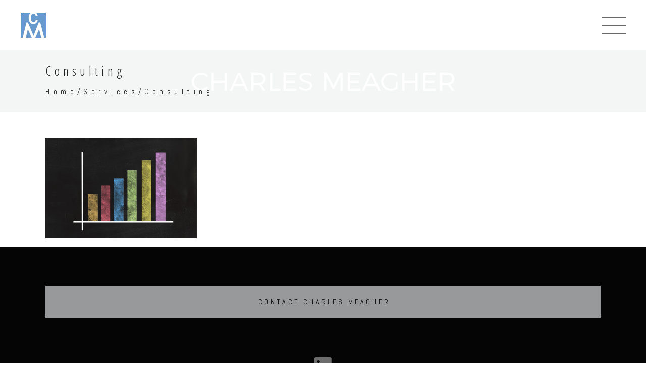

--- FILE ---
content_type: text/html; charset=UTF-8
request_url: https://www.charlesmeagher.com/services/consulting/
body_size: 14988
content:
<!DOCTYPE html>
<html dir="ltr" lang="en-US" prefix="og: https://ogp.me/ns#">
<head>
    
        <meta charset="UTF-8"/>
        <link rel="profile" href="https://gmpg.org/xfn/11"/>
        
                <meta name="viewport" content="width=device-width,initial-scale=1,user-scalable=yes">
        <title>Consulting | Charles Meagher</title>

		<!-- All in One SEO 4.9.3 - aioseo.com -->
	<meta name="robots" content="max-image-preview:large" />
	<link rel="canonical" href="https://www.charlesmeagher.com/services/consulting/" />
	<meta name="generator" content="All in One SEO (AIOSEO) 4.9.3" />
		<meta property="og:locale" content="en_US" />
		<meta property="og:site_name" content="Charles Meagher | Purpose-Driven Creativity" />
		<meta property="og:type" content="article" />
		<meta property="og:title" content="Consulting | Charles Meagher" />
		<meta property="og:url" content="https://www.charlesmeagher.com/services/consulting/" />
		<meta property="article:published_time" content="2021-04-26T22:40:12+00:00" />
		<meta property="article:modified_time" content="2021-04-26T22:40:12+00:00" />
		<meta name="twitter:card" content="summary" />
		<meta name="twitter:title" content="Consulting | Charles Meagher" />
		<script type="application/ld+json" class="aioseo-schema">
			{"@context":"https:\/\/schema.org","@graph":[{"@type":"BreadcrumbList","@id":"https:\/\/www.charlesmeagher.com\/services\/consulting\/#breadcrumblist","itemListElement":[{"@type":"ListItem","@id":"https:\/\/www.charlesmeagher.com#listItem","position":1,"name":"Home","item":"https:\/\/www.charlesmeagher.com","nextItem":{"@type":"ListItem","@id":"https:\/\/www.charlesmeagher.com\/services\/consulting\/#listItem","name":"Consulting"}},{"@type":"ListItem","@id":"https:\/\/www.charlesmeagher.com\/services\/consulting\/#listItem","position":2,"name":"Consulting","previousItem":{"@type":"ListItem","@id":"https:\/\/www.charlesmeagher.com#listItem","name":"Home"}}]},{"@type":"ItemPage","@id":"https:\/\/www.charlesmeagher.com\/services\/consulting\/#itempage","url":"https:\/\/www.charlesmeagher.com\/services\/consulting\/","name":"Consulting | Charles Meagher","inLanguage":"en-US","isPartOf":{"@id":"https:\/\/www.charlesmeagher.com\/#website"},"breadcrumb":{"@id":"https:\/\/www.charlesmeagher.com\/services\/consulting\/#breadcrumblist"},"author":{"@id":"https:\/\/www.charlesmeagher.com\/author\/c-meagherme-com\/#author"},"creator":{"@id":"https:\/\/www.charlesmeagher.com\/author\/c-meagherme-com\/#author"},"datePublished":"2021-04-26T15:40:12-05:00","dateModified":"2021-04-26T15:40:12-05:00"},{"@type":"Organization","@id":"https:\/\/www.charlesmeagher.com\/#organization","name":"Charles Meagher","description":"Purpose-Driven Creativity","url":"https:\/\/www.charlesmeagher.com\/","logo":{"@type":"ImageObject","url":"https:\/\/www.charlesmeagher.com\/wp-content\/uploads\/2021\/04\/CM-logo-100-B.jpg","@id":"https:\/\/www.charlesmeagher.com\/services\/consulting\/#organizationLogo","width":100,"height":100},"image":{"@id":"https:\/\/www.charlesmeagher.com\/services\/consulting\/#organizationLogo"}},{"@type":"Person","@id":"https:\/\/www.charlesmeagher.com\/author\/c-meagherme-com\/#author","url":"https:\/\/www.charlesmeagher.com\/author\/c-meagherme-com\/","name":"Charles Meagher","image":{"@type":"ImageObject","@id":"https:\/\/www.charlesmeagher.com\/services\/consulting\/#authorImage","url":"https:\/\/secure.gravatar.com\/avatar\/df155133024d7a25c22909d5f4e7ce4571d39d7bedb90293d8bdc765cfb9003a?s=96&d=mm&r=g","width":96,"height":96,"caption":"Charles Meagher"}},{"@type":"WebSite","@id":"https:\/\/www.charlesmeagher.com\/#website","url":"https:\/\/www.charlesmeagher.com\/","name":"Charles Meagher","description":"Purpose-Driven Creativity","inLanguage":"en-US","publisher":{"@id":"https:\/\/www.charlesmeagher.com\/#organization"}}]}
		</script>
		<!-- All in One SEO -->

<link rel='dns-prefetch' href='//maps.googleapis.com' />
<link rel='dns-prefetch' href='//fonts.googleapis.com' />
<link rel="alternate" type="application/rss+xml" title="Charles Meagher &raquo; Feed" href="https://www.charlesmeagher.com/feed/" />
<link rel="alternate" type="application/rss+xml" title="Charles Meagher &raquo; Comments Feed" href="https://www.charlesmeagher.com/comments/feed/" />
<link rel="alternate" type="application/rss+xml" title="Charles Meagher &raquo; Consulting Comments Feed" href="https://www.charlesmeagher.com/services/consulting/feed/" />
<link rel="alternate" title="oEmbed (JSON)" type="application/json+oembed" href="https://www.charlesmeagher.com/wp-json/oembed/1.0/embed?url=https%3A%2F%2Fwww.charlesmeagher.com%2Fservices%2Fconsulting%2F" />
<link rel="alternate" title="oEmbed (XML)" type="text/xml+oembed" href="https://www.charlesmeagher.com/wp-json/oembed/1.0/embed?url=https%3A%2F%2Fwww.charlesmeagher.com%2Fservices%2Fconsulting%2F&#038;format=xml" />
<style id='wp-img-auto-sizes-contain-inline-css' type='text/css'>
img:is([sizes=auto i],[sizes^="auto," i]){contain-intrinsic-size:3000px 1500px}
/*# sourceURL=wp-img-auto-sizes-contain-inline-css */
</style>

<style id='wp-emoji-styles-inline-css' type='text/css'>

	img.wp-smiley, img.emoji {
		display: inline !important;
		border: none !important;
		box-shadow: none !important;
		height: 1em !important;
		width: 1em !important;
		margin: 0 0.07em !important;
		vertical-align: -0.1em !important;
		background: none !important;
		padding: 0 !important;
	}
/*# sourceURL=wp-emoji-styles-inline-css */
</style>
<link rel='stylesheet' id='wp-block-library-css' href='https://www.charlesmeagher.com/wp-includes/css/dist/block-library/style.css?ver=e3252728cf4423cc55bad1698eaf305e' type='text/css' media='all' />
<style id='global-styles-inline-css' type='text/css'>
:root{--wp--preset--aspect-ratio--square: 1;--wp--preset--aspect-ratio--4-3: 4/3;--wp--preset--aspect-ratio--3-4: 3/4;--wp--preset--aspect-ratio--3-2: 3/2;--wp--preset--aspect-ratio--2-3: 2/3;--wp--preset--aspect-ratio--16-9: 16/9;--wp--preset--aspect-ratio--9-16: 9/16;--wp--preset--color--black: #000000;--wp--preset--color--cyan-bluish-gray: #abb8c3;--wp--preset--color--white: #ffffff;--wp--preset--color--pale-pink: #f78da7;--wp--preset--color--vivid-red: #cf2e2e;--wp--preset--color--luminous-vivid-orange: #ff6900;--wp--preset--color--luminous-vivid-amber: #fcb900;--wp--preset--color--light-green-cyan: #7bdcb5;--wp--preset--color--vivid-green-cyan: #00d084;--wp--preset--color--pale-cyan-blue: #8ed1fc;--wp--preset--color--vivid-cyan-blue: #0693e3;--wp--preset--color--vivid-purple: #9b51e0;--wp--preset--gradient--vivid-cyan-blue-to-vivid-purple: linear-gradient(135deg,rgb(6,147,227) 0%,rgb(155,81,224) 100%);--wp--preset--gradient--light-green-cyan-to-vivid-green-cyan: linear-gradient(135deg,rgb(122,220,180) 0%,rgb(0,208,130) 100%);--wp--preset--gradient--luminous-vivid-amber-to-luminous-vivid-orange: linear-gradient(135deg,rgb(252,185,0) 0%,rgb(255,105,0) 100%);--wp--preset--gradient--luminous-vivid-orange-to-vivid-red: linear-gradient(135deg,rgb(255,105,0) 0%,rgb(207,46,46) 100%);--wp--preset--gradient--very-light-gray-to-cyan-bluish-gray: linear-gradient(135deg,rgb(238,238,238) 0%,rgb(169,184,195) 100%);--wp--preset--gradient--cool-to-warm-spectrum: linear-gradient(135deg,rgb(74,234,220) 0%,rgb(151,120,209) 20%,rgb(207,42,186) 40%,rgb(238,44,130) 60%,rgb(251,105,98) 80%,rgb(254,248,76) 100%);--wp--preset--gradient--blush-light-purple: linear-gradient(135deg,rgb(255,206,236) 0%,rgb(152,150,240) 100%);--wp--preset--gradient--blush-bordeaux: linear-gradient(135deg,rgb(254,205,165) 0%,rgb(254,45,45) 50%,rgb(107,0,62) 100%);--wp--preset--gradient--luminous-dusk: linear-gradient(135deg,rgb(255,203,112) 0%,rgb(199,81,192) 50%,rgb(65,88,208) 100%);--wp--preset--gradient--pale-ocean: linear-gradient(135deg,rgb(255,245,203) 0%,rgb(182,227,212) 50%,rgb(51,167,181) 100%);--wp--preset--gradient--electric-grass: linear-gradient(135deg,rgb(202,248,128) 0%,rgb(113,206,126) 100%);--wp--preset--gradient--midnight: linear-gradient(135deg,rgb(2,3,129) 0%,rgb(40,116,252) 100%);--wp--preset--font-size--small: 13px;--wp--preset--font-size--medium: 20px;--wp--preset--font-size--large: 36px;--wp--preset--font-size--x-large: 42px;--wp--preset--spacing--20: 0.44rem;--wp--preset--spacing--30: 0.67rem;--wp--preset--spacing--40: 1rem;--wp--preset--spacing--50: 1.5rem;--wp--preset--spacing--60: 2.25rem;--wp--preset--spacing--70: 3.38rem;--wp--preset--spacing--80: 5.06rem;--wp--preset--shadow--natural: 6px 6px 9px rgba(0, 0, 0, 0.2);--wp--preset--shadow--deep: 12px 12px 50px rgba(0, 0, 0, 0.4);--wp--preset--shadow--sharp: 6px 6px 0px rgba(0, 0, 0, 0.2);--wp--preset--shadow--outlined: 6px 6px 0px -3px rgb(255, 255, 255), 6px 6px rgb(0, 0, 0);--wp--preset--shadow--crisp: 6px 6px 0px rgb(0, 0, 0);}:where(.is-layout-flex){gap: 0.5em;}:where(.is-layout-grid){gap: 0.5em;}body .is-layout-flex{display: flex;}.is-layout-flex{flex-wrap: wrap;align-items: center;}.is-layout-flex > :is(*, div){margin: 0;}body .is-layout-grid{display: grid;}.is-layout-grid > :is(*, div){margin: 0;}:where(.wp-block-columns.is-layout-flex){gap: 2em;}:where(.wp-block-columns.is-layout-grid){gap: 2em;}:where(.wp-block-post-template.is-layout-flex){gap: 1.25em;}:where(.wp-block-post-template.is-layout-grid){gap: 1.25em;}.has-black-color{color: var(--wp--preset--color--black) !important;}.has-cyan-bluish-gray-color{color: var(--wp--preset--color--cyan-bluish-gray) !important;}.has-white-color{color: var(--wp--preset--color--white) !important;}.has-pale-pink-color{color: var(--wp--preset--color--pale-pink) !important;}.has-vivid-red-color{color: var(--wp--preset--color--vivid-red) !important;}.has-luminous-vivid-orange-color{color: var(--wp--preset--color--luminous-vivid-orange) !important;}.has-luminous-vivid-amber-color{color: var(--wp--preset--color--luminous-vivid-amber) !important;}.has-light-green-cyan-color{color: var(--wp--preset--color--light-green-cyan) !important;}.has-vivid-green-cyan-color{color: var(--wp--preset--color--vivid-green-cyan) !important;}.has-pale-cyan-blue-color{color: var(--wp--preset--color--pale-cyan-blue) !important;}.has-vivid-cyan-blue-color{color: var(--wp--preset--color--vivid-cyan-blue) !important;}.has-vivid-purple-color{color: var(--wp--preset--color--vivid-purple) !important;}.has-black-background-color{background-color: var(--wp--preset--color--black) !important;}.has-cyan-bluish-gray-background-color{background-color: var(--wp--preset--color--cyan-bluish-gray) !important;}.has-white-background-color{background-color: var(--wp--preset--color--white) !important;}.has-pale-pink-background-color{background-color: var(--wp--preset--color--pale-pink) !important;}.has-vivid-red-background-color{background-color: var(--wp--preset--color--vivid-red) !important;}.has-luminous-vivid-orange-background-color{background-color: var(--wp--preset--color--luminous-vivid-orange) !important;}.has-luminous-vivid-amber-background-color{background-color: var(--wp--preset--color--luminous-vivid-amber) !important;}.has-light-green-cyan-background-color{background-color: var(--wp--preset--color--light-green-cyan) !important;}.has-vivid-green-cyan-background-color{background-color: var(--wp--preset--color--vivid-green-cyan) !important;}.has-pale-cyan-blue-background-color{background-color: var(--wp--preset--color--pale-cyan-blue) !important;}.has-vivid-cyan-blue-background-color{background-color: var(--wp--preset--color--vivid-cyan-blue) !important;}.has-vivid-purple-background-color{background-color: var(--wp--preset--color--vivid-purple) !important;}.has-black-border-color{border-color: var(--wp--preset--color--black) !important;}.has-cyan-bluish-gray-border-color{border-color: var(--wp--preset--color--cyan-bluish-gray) !important;}.has-white-border-color{border-color: var(--wp--preset--color--white) !important;}.has-pale-pink-border-color{border-color: var(--wp--preset--color--pale-pink) !important;}.has-vivid-red-border-color{border-color: var(--wp--preset--color--vivid-red) !important;}.has-luminous-vivid-orange-border-color{border-color: var(--wp--preset--color--luminous-vivid-orange) !important;}.has-luminous-vivid-amber-border-color{border-color: var(--wp--preset--color--luminous-vivid-amber) !important;}.has-light-green-cyan-border-color{border-color: var(--wp--preset--color--light-green-cyan) !important;}.has-vivid-green-cyan-border-color{border-color: var(--wp--preset--color--vivid-green-cyan) !important;}.has-pale-cyan-blue-border-color{border-color: var(--wp--preset--color--pale-cyan-blue) !important;}.has-vivid-cyan-blue-border-color{border-color: var(--wp--preset--color--vivid-cyan-blue) !important;}.has-vivid-purple-border-color{border-color: var(--wp--preset--color--vivid-purple) !important;}.has-vivid-cyan-blue-to-vivid-purple-gradient-background{background: var(--wp--preset--gradient--vivid-cyan-blue-to-vivid-purple) !important;}.has-light-green-cyan-to-vivid-green-cyan-gradient-background{background: var(--wp--preset--gradient--light-green-cyan-to-vivid-green-cyan) !important;}.has-luminous-vivid-amber-to-luminous-vivid-orange-gradient-background{background: var(--wp--preset--gradient--luminous-vivid-amber-to-luminous-vivid-orange) !important;}.has-luminous-vivid-orange-to-vivid-red-gradient-background{background: var(--wp--preset--gradient--luminous-vivid-orange-to-vivid-red) !important;}.has-very-light-gray-to-cyan-bluish-gray-gradient-background{background: var(--wp--preset--gradient--very-light-gray-to-cyan-bluish-gray) !important;}.has-cool-to-warm-spectrum-gradient-background{background: var(--wp--preset--gradient--cool-to-warm-spectrum) !important;}.has-blush-light-purple-gradient-background{background: var(--wp--preset--gradient--blush-light-purple) !important;}.has-blush-bordeaux-gradient-background{background: var(--wp--preset--gradient--blush-bordeaux) !important;}.has-luminous-dusk-gradient-background{background: var(--wp--preset--gradient--luminous-dusk) !important;}.has-pale-ocean-gradient-background{background: var(--wp--preset--gradient--pale-ocean) !important;}.has-electric-grass-gradient-background{background: var(--wp--preset--gradient--electric-grass) !important;}.has-midnight-gradient-background{background: var(--wp--preset--gradient--midnight) !important;}.has-small-font-size{font-size: var(--wp--preset--font-size--small) !important;}.has-medium-font-size{font-size: var(--wp--preset--font-size--medium) !important;}.has-large-font-size{font-size: var(--wp--preset--font-size--large) !important;}.has-x-large-font-size{font-size: var(--wp--preset--font-size--x-large) !important;}
/*# sourceURL=global-styles-inline-css */
</style>
<style id='core-block-supports-inline-css' type='text/css'>
/**
 * Core styles: block-supports
 */

/*# sourceURL=core-block-supports-inline-css */
</style>

<style id='classic-theme-styles-inline-css' type='text/css'>
/**
 * These rules are needed for backwards compatibility.
 * They should match the button element rules in the base theme.json file.
 */
.wp-block-button__link {
	color: #ffffff;
	background-color: #32373c;
	border-radius: 9999px; /* 100% causes an oval, but any explicit but really high value retains the pill shape. */

	/* This needs a low specificity so it won't override the rules from the button element if defined in theme.json. */
	box-shadow: none;
	text-decoration: none;

	/* The extra 2px are added to size solids the same as the outline versions.*/
	padding: calc(0.667em + 2px) calc(1.333em + 2px);

	font-size: 1.125em;
}

.wp-block-file__button {
	background: #32373c;
	color: #ffffff;
	text-decoration: none;
}

/*# sourceURL=/wp-includes/css/classic-themes.css */
</style>
<link rel='stylesheet' id='contact-form-7-css' href='https://www.charlesmeagher.com/wp-content/plugins/contact-form-7/includes/css/styles.css?ver=6.1.4' type='text/css' media='all' />
<link rel='stylesheet' id='cmplz-general-css' href='https://www.charlesmeagher.com/wp-content/plugins/complianz-gdpr/assets/css/cookieblocker.css?ver=1741724570' type='text/css' media='all' />
<link rel='stylesheet' id='koto-elated-default-style-css' href='https://www.charlesmeagher.com/wp-content/themes/koto/style.css?ver=e3252728cf4423cc55bad1698eaf305e' type='text/css' media='all' />
<link rel='stylesheet' id='koto-elated-child-style-css' href='https://www.charlesmeagher.com/wp-content/themes/koto-child/style.css?ver=e3252728cf4423cc55bad1698eaf305e' type='text/css' media='all' />
<link rel='stylesheet' id='koto-elated-modules-css' href='https://www.charlesmeagher.com/wp-content/themes/koto/assets/css/modules.min.css?ver=e3252728cf4423cc55bad1698eaf305e' type='text/css' media='all' />
<link rel='stylesheet' id='eltdf-font_awesome-css' href='https://www.charlesmeagher.com/wp-content/themes/koto/assets/css/font-awesome/css/font-awesome.min.css?ver=e3252728cf4423cc55bad1698eaf305e' type='text/css' media='all' />
<link rel='stylesheet' id='eltdf-font_elegant-css' href='https://www.charlesmeagher.com/wp-content/themes/koto/assets/css/elegant-icons/style.min.css?ver=e3252728cf4423cc55bad1698eaf305e' type='text/css' media='all' />
<link rel='stylesheet' id='eltdf-ion_icons-css' href='https://www.charlesmeagher.com/wp-content/themes/koto/assets/css/ion-icons/css/ionicons.min.css?ver=e3252728cf4423cc55bad1698eaf305e' type='text/css' media='all' />
<link rel='stylesheet' id='eltdf-linea_icons-css' href='https://www.charlesmeagher.com/wp-content/themes/koto/assets/css/linea-icons/style.css?ver=e3252728cf4423cc55bad1698eaf305e' type='text/css' media='all' />
<link rel='stylesheet' id='mediaelement-css' href='https://www.charlesmeagher.com/wp-includes/js/mediaelement/mediaelementplayer-legacy.min.css?ver=4.2.17' type='text/css' media='all' />
<link rel='stylesheet' id='wp-mediaelement-css' href='https://www.charlesmeagher.com/wp-includes/js/mediaelement/wp-mediaelement.css?ver=e3252728cf4423cc55bad1698eaf305e' type='text/css' media='all' />
<link rel='stylesheet' id='koto-elated-modules-responsive-css' href='https://www.charlesmeagher.com/wp-content/themes/koto/assets/css/modules-responsive.min.css?ver=e3252728cf4423cc55bad1698eaf305e' type='text/css' media='all' />
<link rel='stylesheet' id='koto-elated-google-fonts-css' href='https://fonts.googleapis.com/css?family=Open+Sans+Condensed%3A300%2C400%7COpen+Sans%3A300%2C400%7CAbel%3A300%2C400%7CAbel%3A300%2C400%7COpen+Sans+Condensed%3A300%2C400&#038;subset=latin-ext&#038;ver=1.0.0' type='text/css' media='all' />
<script type="text/javascript" src="https://www.charlesmeagher.com/wp-includes/js/jquery/jquery.js?ver=3.7.1" id="jquery-core-js"></script>
<script type="text/javascript" src="https://www.charlesmeagher.com/wp-includes/js/jquery/jquery-migrate.js?ver=3.4.1" id="jquery-migrate-js"></script>
<link rel="https://api.w.org/" href="https://www.charlesmeagher.com/wp-json/" /><link rel="alternate" title="JSON" type="application/json" href="https://www.charlesmeagher.com/wp-json/wp/v2/media/7111" /><link rel="EditURI" type="application/rsd+xml" title="RSD" href="https://www.charlesmeagher.com/xmlrpc.php?rsd" />
<meta name="generator" content="Powered by WPBakery Page Builder - drag and drop page builder for WordPress."/>
<meta name="generator" content="Powered by Slider Revolution 6.5.11 - responsive, Mobile-Friendly Slider Plugin for WordPress with comfortable drag and drop interface." />
<link rel="icon" href="https://www.charlesmeagher.com/wp-content/uploads/2021/04/cropped-CM-logo-600-B-32x32.jpg" sizes="32x32" />
<link rel="icon" href="https://www.charlesmeagher.com/wp-content/uploads/2021/04/cropped-CM-logo-600-B-192x192.jpg" sizes="192x192" />
<link rel="apple-touch-icon" href="https://www.charlesmeagher.com/wp-content/uploads/2021/04/cropped-CM-logo-600-B-180x180.jpg" />
<meta name="msapplication-TileImage" content="https://www.charlesmeagher.com/wp-content/uploads/2021/04/cropped-CM-logo-600-B-270x270.jpg" />
<script type="text/javascript">function setREVStartSize(e){
			//window.requestAnimationFrame(function() {				 
				window.RSIW = window.RSIW===undefined ? window.innerWidth : window.RSIW;	
				window.RSIH = window.RSIH===undefined ? window.innerHeight : window.RSIH;	
				try {								
					var pw = document.getElementById(e.c).parentNode.offsetWidth,
						newh;
					pw = pw===0 || isNaN(pw) ? window.RSIW : pw;
					e.tabw = e.tabw===undefined ? 0 : parseInt(e.tabw);
					e.thumbw = e.thumbw===undefined ? 0 : parseInt(e.thumbw);
					e.tabh = e.tabh===undefined ? 0 : parseInt(e.tabh);
					e.thumbh = e.thumbh===undefined ? 0 : parseInt(e.thumbh);
					e.tabhide = e.tabhide===undefined ? 0 : parseInt(e.tabhide);
					e.thumbhide = e.thumbhide===undefined ? 0 : parseInt(e.thumbhide);
					e.mh = e.mh===undefined || e.mh=="" || e.mh==="auto" ? 0 : parseInt(e.mh,0);		
					if(e.layout==="fullscreen" || e.l==="fullscreen") 						
						newh = Math.max(e.mh,window.RSIH);					
					else{					
						e.gw = Array.isArray(e.gw) ? e.gw : [e.gw];
						for (var i in e.rl) if (e.gw[i]===undefined || e.gw[i]===0) e.gw[i] = e.gw[i-1];					
						e.gh = e.el===undefined || e.el==="" || (Array.isArray(e.el) && e.el.length==0)? e.gh : e.el;
						e.gh = Array.isArray(e.gh) ? e.gh : [e.gh];
						for (var i in e.rl) if (e.gh[i]===undefined || e.gh[i]===0) e.gh[i] = e.gh[i-1];
											
						var nl = new Array(e.rl.length),
							ix = 0,						
							sl;					
						e.tabw = e.tabhide>=pw ? 0 : e.tabw;
						e.thumbw = e.thumbhide>=pw ? 0 : e.thumbw;
						e.tabh = e.tabhide>=pw ? 0 : e.tabh;
						e.thumbh = e.thumbhide>=pw ? 0 : e.thumbh;					
						for (var i in e.rl) nl[i] = e.rl[i]<window.RSIW ? 0 : e.rl[i];
						sl = nl[0];									
						for (var i in nl) if (sl>nl[i] && nl[i]>0) { sl = nl[i]; ix=i;}															
						var m = pw>(e.gw[ix]+e.tabw+e.thumbw) ? 1 : (pw-(e.tabw+e.thumbw)) / (e.gw[ix]);					
						newh =  (e.gh[ix] * m) + (e.tabh + e.thumbh);
					}
					var el = document.getElementById(e.c);
					if (el!==null && el) el.style.height = newh+"px";					
					el = document.getElementById(e.c+"_wrapper");
					if (el!==null && el) {
						el.style.height = newh+"px";
						el.style.display = "block";
					}
				} catch(e){
					console.log("Failure at Presize of Slider:" + e)
				}					   
			//});
		  };</script>
<noscript><style> .wpb_animate_when_almost_visible { opacity: 1; }</style></noscript><link rel='stylesheet' id='rs-plugin-settings-css' href='https://www.charlesmeagher.com/wp-content/plugins/revslider/public/assets/css/rs6.css?ver=6.5.11' type='text/css' media='all' />
<style id='rs-plugin-settings-inline-css' type='text/css'>
.tp-caption a{color:#2da0ce;text-shadow:none;-webkit-transition:all 0.2s ease-out;-moz-transition:all 0.2s ease-out;-o-transition:all 0.2s ease-out;-ms-transition:all 0.2s ease-out}.tp-caption a:hover{color:#666666}.tp-caption a{color:#ff7302;text-shadow:none;-webkit-transition:all 0.2s ease-out;-moz-transition:all 0.2s ease-out;-o-transition:all 0.2s ease-out;-ms-transition:all 0.2s ease-out}.tp-caption a:hover{color:#ffa902}
/*# sourceURL=rs-plugin-settings-inline-css */
</style>
</head>
<body data-rsssl=1 class="attachment wp-singular attachment-template-default attachmentid-7111 attachment-png wp-theme-koto wp-child-theme-koto-child eltd-core-1.3.2 koto child-child-ver-1.0.2 koto-ver-1.8 eltdf-smooth-page-transitions eltdf-smooth-page-transitions-fadeout eltdf-grid-1300 eltdf-header-expanding-menu eltdf-sticky-header-on-scroll-up eltdf-default-mobile-header eltdf-sticky-up-mobile-header eltdf-dropdown-animate-height eltdf-side-menu-slide-from-right wpb-js-composer js-comp-ver-6.7.0 vc_responsive" itemscope itemtype="http://schema.org/WebPage">
    <section class="eltdf-side-menu">
	<div class="eltdf-close-side-menu-holder">
		<a class="eltdf-close-side-menu" href="#" target="_self">
			<span class="icon-arrows-remove"></span>
		</a>
	</div>
	
        <div class="widget eltdf-image-widget ">
            <a itemprop="url" href="http://koto.elated-themes.com/" target="_blank"><img itemprop="image" src="https://koto.elated-themes.com/wp-content/uploads/2017/02/logo-transparent.png" alt="a" width="74" height="74" /></a>        </div>
    <div class="widget eltdf-separator-widget"><div class="eltdf-separator-holder clearfix  eltdf-separator-center eltdf-separator-normal">
	<div class="eltdf-separator" style="border-color: transparent;border-style: solid;border-bottom-width: 0px;margin-top: 0px;margin-bottom: 40px"></div>
</div>
</div><div id="text-2" class="widget eltdf-sidearea widget_text">			<div class="textwidget">Lorem Ipsn gravida nibh vel velit auctor aliquet.Aenean sollicitudin, lorem quis bibendum auci elit consequat ipsutis sem nibh id elit</div>
		</div><div class="widget eltdf-separator-widget"><div class="eltdf-separator-holder clearfix  eltdf-separator-center eltdf-separator-normal">
	<div class="eltdf-separator" style="border-color: transparent;border-style: solid;border-bottom-width: 0px;margin-top: 0px;margin-bottom: 16px"></div>
</div>
</div><div id="search-3" class="widget eltdf-sidearea widget_search"><form role="search" method="get" class="searchform" id="searchform" action="https://www.charlesmeagher.com/">
    <label class="screen-reader-text">Search for:</label>
    <div class="input-holder clearfix">
        <input type="search" class="search-field" placeholder="SEARCH" value="" name="s" title="Search for:"/>
        <button type="submit" id="searchsubmit"><i class="eltdf-icon-ion-icon ion-ios-search " ></i></button>
    </div>
</form></div><div class="widget eltdf-separator-widget"><div class="eltdf-separator-holder clearfix  eltdf-separator-center eltdf-separator-normal">
	<div class="eltdf-separator" style="border-color: transparent;border-style: solid;border-bottom-width: 0px;margin-top: 0px;margin-bottom: 20px"></div>
</div>
</div><div id="eltdf_instagram_widget-3" class="widget eltdf-sidearea widget_eltdf_instagram_widget"><div class="eltdf-widget-title-holder"><h4 class="eltdf-widget-title">FOLLOW ME</h4></div></div><div class="widget eltdf-separator-widget"><div class="eltdf-separator-holder clearfix  eltdf-separator-center eltdf-separator-normal">
	<div class="eltdf-separator" style="border-color: transparent;border-style: solid;border-bottom-width: 0px;margin-top: 0px;margin-bottom: 280px"></div>
</div>
</div>
        <a class="eltdf-social-icon-widget-holder eltdf-icon-has-hover eltdf-social-text"  style="color: #232323;" href="https://twitter.com" target="_blank">
	        <span class="eltdf-social-icon-text">TWITTER</span>        </a>
    
        <a class="eltdf-social-icon-widget-holder eltdf-icon-has-hover eltdf-social-text"  style="color: #232323;" href="https://plus.google.com/collections/featured" target="_blank">
	        <span class="eltdf-social-icon-text">GPLUS</span>        </a>
    
        <a class="eltdf-social-icon-widget-holder eltdf-icon-has-hover eltdf-social-text"  style="color: #232323;" href="https://www.facebook.com/" target="_blank">
	        <span class="eltdf-social-icon-text">FACEBOOK</span>        </a>
    
        <a class="eltdf-social-icon-widget-holder eltdf-icon-has-hover eltdf-social-text"  style="color: #232323;" href="https://www.behance.net/" target="_blank">
	        <span class="eltdf-social-icon-text">BEHANCE</span>        </a>
    
        <a class="eltdf-social-icon-widget-holder eltdf-icon-has-hover eltdf-social-text"  style="color: #232323;" href="https://www.pinterest.com/" target="_blank">
	        <span class="eltdf-social-icon-text">PINTEREST</span>        </a>
    </section>
    <div class="eltdf-wrapper">
        <div class="eltdf-wrapper-inner">
            
<header class="eltdf-page-header">
	    <div class="eltdf-menu-area">
		                <div class="eltdf-vertical-align-containers">
            <div class="eltdf-position-left">
                <div class="eltdf-position-left-inner">
                    

<div class="eltdf-logo-wrapper">
    <a itemprop="url" href="https://www.charlesmeagher.com/" style="height: 50px;">
        <img itemprop="image" class="eltdf-normal-logo" src="https://www.charlesmeagher.com/wp-content/uploads/2021/04/CM-logo-100-B.jpg" width="100" height="100"  alt="logo"/>
        <img itemprop="image" class="eltdf-dark-logo" src="https://www.charlesmeagher.com/wp-content/uploads/2021/04/CM-logo-100-B.jpg" width="100" height="100"  alt="dark logo"/>        <img itemprop="image" class="eltdf-light-logo" src="https://www.charlesmeagher.com/wp-content/uploads/2021/04/CM-logo-100-B.jpg" width="100" height="100"  alt="light logo"/>    </a>
</div>

                </div>
            </div>
            <div class="eltdf-position-right">
                <div class="eltdf-position-right-inner">
	                <nav class="eltdf-expanding-menu eltdf-main-menu eltdf-drop-down">
	<ul id="menu-main-menu" class="clearfix"><li id="nav-menu-item-7092" class="menu-item menu-item-type-post_type menu-item-object-page menu-item-home  narrow"><a href="https://www.charlesmeagher.com/" class=""><span class="item_outer"><span class="item_text">Home</span></span></a></li>
<li id="nav-menu-item-7091" class="menu-item menu-item-type-post_type menu-item-object-page  narrow"><a href="https://www.charlesmeagher.com/about-me/" class=""><span class="item_outer"><span class="item_text">About</span></span></a></li>
<li id="nav-menu-item-7088" class="menu-item menu-item-type-post_type menu-item-object-page  narrow"><a href="https://www.charlesmeagher.com/services/" class=""><span class="item_outer"><span class="item_text">Services</span></span></a></li>
<li id="nav-menu-item-7089" class="menu-item menu-item-type-post_type menu-item-object-page  narrow"><a href="https://www.charlesmeagher.com/portfolio/" class=""><span class="item_outer"><span class="item_text">Portfolio</span></span></a></li>
<li id="nav-menu-item-7090" class="menu-item menu-item-type-post_type menu-item-object-page  narrow"><a href="https://www.charlesmeagher.com/contact/" class=""><span class="item_outer"><span class="item_text">Contact</span></span></a></li>
</ul></nav>	                <a href="javascript:void(0)" class="eltdf-expanding-menu-opener">
						<span class="eltdf-fm-lines">
							<span class="eltdf-fm-line eltdf-line-1"></span>
							<span class="eltdf-fm-line eltdf-line-2"></span>
							<span class="eltdf-fm-line eltdf-line-3"></span>
						</span>
	                </a>
                </div>
            </div>
        </div>
            </div>
	 	
<div class="eltdf-sticky-header">
        <div class="eltdf-sticky-holder">
                <div class=" eltdf-vertical-align-containers">
                <div class="eltdf-position-left">
                    <div class="eltdf-position-left-inner">
                        

<div class="eltdf-logo-wrapper">
    <a itemprop="url" href="https://www.charlesmeagher.com/" style="height: 50px;">
        <img itemprop="image" class="eltdf-normal-logo" src="https://www.charlesmeagher.com/wp-content/uploads/2021/04/CM-logo-100-B.jpg" width="100" height="100"  alt="logo"/>
        <img itemprop="image" class="eltdf-dark-logo" src="https://www.charlesmeagher.com/wp-content/uploads/2021/04/CM-logo-100-B.jpg" width="100" height="100"  alt="dark logo"/>        <img itemprop="image" class="eltdf-light-logo" src="https://www.charlesmeagher.com/wp-content/uploads/2021/04/CM-logo-100-B.jpg" width="100" height="100"  alt="light logo"/>    </a>
</div>

                    </div>
                </div>
                <div class="eltdf-position-center">
                    <div class="eltdf-position-center-inner">
                        
<nav class="eltdf-main-menu eltdf-drop-down eltdf-sticky-nav">
    <ul id="menu-main-menu-1" class="clearfix"><li id="sticky-nav-menu-item-7092" class="menu-item menu-item-type-post_type menu-item-object-page menu-item-home  narrow"><a href="https://www.charlesmeagher.com/" class=""><span class="item_outer"><span class="item_text">Home</span><span class="plus"></span></span></a></li>
<li id="sticky-nav-menu-item-7091" class="menu-item menu-item-type-post_type menu-item-object-page  narrow"><a href="https://www.charlesmeagher.com/about-me/" class=""><span class="item_outer"><span class="item_text">About</span><span class="plus"></span></span></a></li>
<li id="sticky-nav-menu-item-7088" class="menu-item menu-item-type-post_type menu-item-object-page  narrow"><a href="https://www.charlesmeagher.com/services/" class=""><span class="item_outer"><span class="item_text">Services</span><span class="plus"></span></span></a></li>
<li id="sticky-nav-menu-item-7089" class="menu-item menu-item-type-post_type menu-item-object-page  narrow"><a href="https://www.charlesmeagher.com/portfolio/" class=""><span class="item_outer"><span class="item_text">Portfolio</span><span class="plus"></span></span></a></li>
<li id="sticky-nav-menu-item-7090" class="menu-item menu-item-type-post_type menu-item-object-page  narrow"><a href="https://www.charlesmeagher.com/contact/" class=""><span class="item_outer"><span class="item_text">Contact</span><span class="plus"></span></span></a></li>
</ul></nav>

                    </div>
                </div>
                <div class="eltdf-position-right">
                    <div class="eltdf-position-right-inner">
                                            </div>
                </div>
            </div>
                </div>
    </div>

</header>


	<header class="eltdf-mobile-header">
		
		<div class="eltdf-mobile-header-inner">
			<div class="eltdf-mobile-header-holder">
				<div class="eltdf-grid">
					<div class="eltdf-vertical-align-containers">
						<div class="eltdf-vertical-align-containers">
															<div class="eltdf-mobile-menu-opener">
									<a href="javascript:void(0)">
										<span class="eltdf-mobile-menu-icon">
											<span class="eltdf-mm-lines">
												<span class="eltdf-mm-line eltdf-line-1"></span>
												<span class="eltdf-mm-line eltdf-line-2"></span>
												<span class="eltdf-mm-line eltdf-line-3"></span>
											</span>
										</span>
																			</a>
								</div>
														<div class="eltdf-position-center">
								<div class="eltdf-position-center-inner">
									

<div class="eltdf-mobile-logo-wrapper">
    <a itemprop="url" href="https://www.charlesmeagher.com/" style="height: 50px">
        <img itemprop="image" src="https://www.charlesmeagher.com/wp-content/uploads/2021/04/CM-logo-100-B.jpg" width="100" height="100"  alt="mobile logo"/>
    </a>
</div>

								</div>
							</div>
							<div class="eltdf-position-right">
								<div class="eltdf-position-right-inner">
																	</div>
							</div>
						</div>
					</div>
				</div>
			</div>
		</div>
		
	<nav class="eltdf-mobile-nav" role="navigation" aria-label="Mobile Menu">
		<div class="eltdf-grid">

			<ul id="menu-main-menu-2" class=""><li id="mobile-menu-item-7092" class="menu-item menu-item-type-post_type menu-item-object-page menu-item-home "><a href="https://www.charlesmeagher.com/" class=""><span>Home</span></a></li>
<li id="mobile-menu-item-7091" class="menu-item menu-item-type-post_type menu-item-object-page "><a href="https://www.charlesmeagher.com/about-me/" class=""><span>About</span></a></li>
<li id="mobile-menu-item-7088" class="menu-item menu-item-type-post_type menu-item-object-page "><a href="https://www.charlesmeagher.com/services/" class=""><span>Services</span></a></li>
<li id="mobile-menu-item-7089" class="menu-item menu-item-type-post_type menu-item-object-page "><a href="https://www.charlesmeagher.com/portfolio/" class=""><span>Portfolio</span></a></li>
<li id="mobile-menu-item-7090" class="menu-item menu-item-type-post_type menu-item-object-page "><a href="https://www.charlesmeagher.com/contact/" class=""><span>Contact</span></a></li>
</ul>		</div>
	</nav>


			</header>

	
	        			<a id='eltdf-back-to-top' href='#'>
                <span class="eltdf-icon-stack">
                     <i class="eltdf-icon-ion-icon ion-ios-arrow-thin-up "></i>                </span>
			</a>
			        
            <div class="eltdf-content" >
                <div class="eltdf-content-inner"><div class="eltdf-title eltdf-standard-type eltdf-content-left-alignment eltdf-preload-background eltdf-has-background eltdf-has-responsive-background eltdf-title-image-responsive" style="height:184px;background-color:#fafafa;" data-height="184" >
            <div class="eltdf-title-image">
            <img itemprop="image" src="https://www.charlesmeagher.com/wp-content/uploads/2021/04/TitleImage.png" alt="Title Image" />
        </div>
        <div class="eltdf-title-holder" >
        <div class="eltdf-container clearfix">
            <div class="eltdf-container-inner">
                <div class="eltdf-title-subtitle-holder" style="">
                    <div class="eltdf-title-subtitle-holder-inner">
                                                                                            <h3 class="eltdf-page-title entry-title" ><span>Consulting</span></h3>
                                                                                                                                    <div class="eltdf-breadcrumbs-holder"> <div class="eltdf-breadcrumbs"><div class="eltdf-breadcrumbs-inner"><a href="https://www.charlesmeagher.com/">Home</a><span class="eltdf-delimiter">&nbsp; / &nbsp;</span><a href="https://www.charlesmeagher.com/services/">Services</a><span class="eltdf-delimiter">&nbsp; / &nbsp;</span><span class="eltdf-current">Consulting</span></div></div></div>
                                                                                </div>
                </div>
            </div>
        </div>
    </div>
</div>
<div class="eltdf-container eltdf-default-page-template">
		<div class="eltdf-container-inner clearfix">
					<div class="eltdf-grid-row">
				<div class="eltdf-page-content-holder eltdf-grid-col-12">
					<p class="attachment"><a href='https://www.charlesmeagher.com/wp-content/uploads/2021/04/Consulting.png'><img fetchpriority="high" decoding="async" width="300" height="200" src="https://www.charlesmeagher.com/wp-content/uploads/2021/04/Consulting-300x200.png" class="attachment-medium size-medium" alt="" srcset="https://www.charlesmeagher.com/wp-content/uploads/2021/04/Consulting-300x200.png 300w, https://www.charlesmeagher.com/wp-content/uploads/2021/04/Consulting.png 600w" sizes="(max-width: 300px) 100vw, 300px" /></a></p>
				</div>
							</div>
			</div>
	</div>
</div> <!-- close div.content_inner -->
	</div> <!-- close div.content -->
					<footer class="eltdf-page-footer">
				<div class="eltdf-footer-top-holder">
	<div class="eltdf-footer-top-inner eltdf-grid">
		<div class="eltdf-grid-row eltdf-footer-top-alignment-center">
							<div class="eltdf-column-content eltdf-grid-col-12">
					<div class="widget eltdf-button-widget"><a itemprop="url" href="https://www.charlesmeagher.com/contact/" target="_self" style="color: #000000;background-color: #97999B" class="eltdf-btn eltdf-btn-huge eltdf-btn-solid" data-hover-color="#ffffff" data-hover-bg-color="#669ACC" >
    <span class="eltdf-btn-text">CONTACT CHARLES MEAGHER</span>
    </a>
</div><div class="widget eltdf-separator-widget"><div class="eltdf-separator-holder clearfix  eltdf-separator-center eltdf-separator-full-width">
	<div class="eltdf-separator" style="border-style: solid;width: 100%;border-bottom-width: 0px;margin-top: 0px;margin-bottom: 43px"></div>
</div>
</div>
        <a class="eltdf-social-icon-widget-holder eltdf-icon-has-hover " data-hover-color="#669ACC" style="font-size: 45px;margin: 0 3%;" href="https://www.linkedin.com/in/charliemeagher/" target="_blank">
	        <span class="eltdf-social-icon-widget ion-social-linkedin"></span>        </a>
    <div class="widget eltdf-separator-widget"><div class="eltdf-separator-holder clearfix  eltdf-separator-center eltdf-separator-normal">
	<div class="eltdf-separator" style="color: rgba(255, 255, 255, 0.3);border-color: transparent;background-image: linear-gradient(to right, currentColor 25%, rgba(255,255,255,0) 0%);background-position: top;background-size: 4px 2px;background-repeat: repeat-x;width: 46px;border-bottom-width: 2px;background-size: 4px 2px;margin-top: 45px;margin-bottom: 40px"></div>
</div>
</div>		
		<div class="widget eltdf-raw-html-widget  ">
			© 2021, Charles Meagher. All Rights Reserved		</div>
		<div class="widget eltdf-separator-widget"><div class="eltdf-separator-holder clearfix  eltdf-separator-center eltdf-separator-normal">
	<div class="eltdf-separator" style="border-style: solid;width: 100%;border-bottom-width: 0px;margin-top: 4px;margin-bottom: 10px"></div>
</div>
</div>				</div>
					</div>
	</div>
</div>			</footer>
			</div> <!-- close div.eltdf-wrapper-inner  -->
</div> <!-- close div.eltdf-wrapper -->

		<script type="text/javascript">
			window.RS_MODULES = window.RS_MODULES || {};
			window.RS_MODULES.modules = window.RS_MODULES.modules || {};
			window.RS_MODULES.waiting = window.RS_MODULES.waiting || [];
			window.RS_MODULES.defered = true;
			window.RS_MODULES.moduleWaiting = window.RS_MODULES.moduleWaiting || {};
			window.RS_MODULES.type = 'compiled';
		</script>
		<script type="speculationrules">
{"prefetch":[{"source":"document","where":{"and":[{"href_matches":"/*"},{"not":{"href_matches":["/wp-*.php","/wp-admin/*","/wp-content/uploads/*","/wp-content/*","/wp-content/plugins/*","/wp-content/themes/koto-child/*","/wp-content/themes/koto/*","/*\\?(.+)"]}},{"not":{"selector_matches":"a[rel~=\"nofollow\"]"}},{"not":{"selector_matches":".no-prefetch, .no-prefetch a"}}]},"eagerness":"conservative"}]}
</script>
			<script data-category="functional">
											</script>
			<script type="text/javascript" src="https://www.charlesmeagher.com/wp-includes/js/dist/hooks.js?ver=220ff17f5667d013d468" id="wp-hooks-js"></script>
<script type="text/javascript" src="https://www.charlesmeagher.com/wp-includes/js/dist/i18n.js?ver=6b3ae5bd3b8d9598492d" id="wp-i18n-js"></script>
<script type="text/javascript" id="wp-i18n-js-after">
/* <![CDATA[ */
wp.i18n.setLocaleData( { 'text direction\u0004ltr': [ 'ltr' ] } );
//# sourceURL=wp-i18n-js-after
/* ]]> */
</script>
<script type="text/javascript" src="https://www.charlesmeagher.com/wp-content/plugins/contact-form-7/includes/swv/js/index.js?ver=6.1.4" id="swv-js"></script>
<script type="text/javascript" id="contact-form-7-js-before">
/* <![CDATA[ */
var wpcf7 = {
    "api": {
        "root": "https:\/\/www.charlesmeagher.com\/wp-json\/",
        "namespace": "contact-form-7\/v1"
    },
    "cached": 1
};
//# sourceURL=contact-form-7-js-before
/* ]]> */
</script>
<script type="text/javascript" src="https://www.charlesmeagher.com/wp-content/plugins/contact-form-7/includes/js/index.js?ver=6.1.4" id="contact-form-7-js"></script>
<script type="text/javascript" src="https://www.charlesmeagher.com/wp-content/plugins/revslider/public/assets/js/rbtools.min.js?ver=6.5.11" defer async id="tp-tools-js"></script>
<script type="text/javascript" src="https://www.charlesmeagher.com/wp-content/plugins/revslider/public/assets/js/rs6.min.js?ver=6.5.11" defer async id="revmin-js"></script>
<script type="text/javascript" src="https://www.charlesmeagher.com/wp-includes/js/jquery/ui/core.js?ver=1.13.3" id="jquery-ui-core-js"></script>
<script type="text/javascript" src="https://www.charlesmeagher.com/wp-includes/js/jquery/ui/tabs.js?ver=1.13.3" id="jquery-ui-tabs-js"></script>
<script type="text/javascript" src="https://www.charlesmeagher.com/wp-includes/js/jquery/ui/accordion.js?ver=1.13.3" id="jquery-ui-accordion-js"></script>
<script type="text/javascript" id="mediaelement-core-js-before">
/* <![CDATA[ */
var mejsL10n = {"language":"en","strings":{"mejs.download-file":"Download File","mejs.install-flash":"You are using a browser that does not have Flash player enabled or installed. Please turn on your Flash player plugin or download the latest version from https://get.adobe.com/flashplayer/","mejs.fullscreen":"Fullscreen","mejs.play":"Play","mejs.pause":"Pause","mejs.time-slider":"Time Slider","mejs.time-help-text":"Use Left/Right Arrow keys to advance one second, Up/Down arrows to advance ten seconds.","mejs.live-broadcast":"Live Broadcast","mejs.volume-help-text":"Use Up/Down Arrow keys to increase or decrease volume.","mejs.unmute":"Unmute","mejs.mute":"Mute","mejs.volume-slider":"Volume Slider","mejs.video-player":"Video Player","mejs.audio-player":"Audio Player","mejs.captions-subtitles":"Captions/Subtitles","mejs.captions-chapters":"Chapters","mejs.none":"None","mejs.afrikaans":"Afrikaans","mejs.albanian":"Albanian","mejs.arabic":"Arabic","mejs.belarusian":"Belarusian","mejs.bulgarian":"Bulgarian","mejs.catalan":"Catalan","mejs.chinese":"Chinese","mejs.chinese-simplified":"Chinese (Simplified)","mejs.chinese-traditional":"Chinese (Traditional)","mejs.croatian":"Croatian","mejs.czech":"Czech","mejs.danish":"Danish","mejs.dutch":"Dutch","mejs.english":"English","mejs.estonian":"Estonian","mejs.filipino":"Filipino","mejs.finnish":"Finnish","mejs.french":"French","mejs.galician":"Galician","mejs.german":"German","mejs.greek":"Greek","mejs.haitian-creole":"Haitian Creole","mejs.hebrew":"Hebrew","mejs.hindi":"Hindi","mejs.hungarian":"Hungarian","mejs.icelandic":"Icelandic","mejs.indonesian":"Indonesian","mejs.irish":"Irish","mejs.italian":"Italian","mejs.japanese":"Japanese","mejs.korean":"Korean","mejs.latvian":"Latvian","mejs.lithuanian":"Lithuanian","mejs.macedonian":"Macedonian","mejs.malay":"Malay","mejs.maltese":"Maltese","mejs.norwegian":"Norwegian","mejs.persian":"Persian","mejs.polish":"Polish","mejs.portuguese":"Portuguese","mejs.romanian":"Romanian","mejs.russian":"Russian","mejs.serbian":"Serbian","mejs.slovak":"Slovak","mejs.slovenian":"Slovenian","mejs.spanish":"Spanish","mejs.swahili":"Swahili","mejs.swedish":"Swedish","mejs.tagalog":"Tagalog","mejs.thai":"Thai","mejs.turkish":"Turkish","mejs.ukrainian":"Ukrainian","mejs.vietnamese":"Vietnamese","mejs.welsh":"Welsh","mejs.yiddish":"Yiddish"}};
//# sourceURL=mediaelement-core-js-before
/* ]]> */
</script>
<script type="text/javascript" src="https://www.charlesmeagher.com/wp-includes/js/mediaelement/mediaelement-and-player.js?ver=4.2.17" id="mediaelement-core-js"></script>
<script type="text/javascript" src="https://www.charlesmeagher.com/wp-includes/js/mediaelement/mediaelement-migrate.js?ver=e3252728cf4423cc55bad1698eaf305e" id="mediaelement-migrate-js"></script>
<script type="text/javascript" id="mediaelement-js-extra">
/* <![CDATA[ */
var _wpmejsSettings = {"pluginPath":"/wp-includes/js/mediaelement/","classPrefix":"mejs-","stretching":"responsive","audioShortcodeLibrary":"mediaelement","videoShortcodeLibrary":"mediaelement"};
//# sourceURL=mediaelement-js-extra
/* ]]> */
</script>
<script type="text/javascript" src="https://www.charlesmeagher.com/wp-includes/js/mediaelement/wp-mediaelement.js?ver=e3252728cf4423cc55bad1698eaf305e" id="wp-mediaelement-js"></script>
<script type="text/javascript" src="https://www.charlesmeagher.com/wp-content/themes/koto/assets/js/modules/plugins/jquery.appear.js?ver=e3252728cf4423cc55bad1698eaf305e" id="appear-js"></script>
<script type="text/javascript" src="https://www.charlesmeagher.com/wp-content/themes/koto/assets/js/modules/plugins/modernizr.min.js?ver=e3252728cf4423cc55bad1698eaf305e" id="modernizr-js"></script>
<script type="text/javascript" src="https://www.charlesmeagher.com/wp-includes/js/hoverIntent.js?ver=1.10.2" id="hoverIntent-js"></script>
<script type="text/javascript" src="https://www.charlesmeagher.com/wp-content/themes/koto/assets/js/modules/plugins/jquery.plugin.js?ver=e3252728cf4423cc55bad1698eaf305e" id="jquery-plugin-js"></script>
<script type="text/javascript" src="https://www.charlesmeagher.com/wp-content/themes/koto/assets/js/modules/plugins/jquery.countdown.min.js?ver=e3252728cf4423cc55bad1698eaf305e" id="countdown-js"></script>
<script type="text/javascript" src="https://www.charlesmeagher.com/wp-content/themes/koto/assets/js/modules/plugins/owl.carousel.min.js?ver=e3252728cf4423cc55bad1698eaf305e" id="owl-carousel-js"></script>
<script type="text/javascript" src="https://www.charlesmeagher.com/wp-content/themes/koto/assets/js/modules/plugins/parallax.min.js?ver=e3252728cf4423cc55bad1698eaf305e" id="parallax-js"></script>
<script type="text/javascript" src="https://www.charlesmeagher.com/wp-content/themes/koto/assets/js/modules/plugins/easypiechart.js?ver=e3252728cf4423cc55bad1698eaf305e" id="easypiechart-js"></script>
<script type="text/javascript" src="https://www.charlesmeagher.com/wp-content/themes/koto/assets/js/modules/plugins/jquery.waypoints.min.js?ver=e3252728cf4423cc55bad1698eaf305e" id="waypoints-js"></script>
<script type="text/javascript" src="https://www.charlesmeagher.com/wp-content/themes/koto/assets/js/modules/plugins/Chart.min.js?ver=e3252728cf4423cc55bad1698eaf305e" id="chart-js"></script>
<script type="text/javascript" src="https://www.charlesmeagher.com/wp-content/themes/koto/assets/js/modules/plugins/counter.js?ver=e3252728cf4423cc55bad1698eaf305e" id="counter-js"></script>
<script type="text/javascript" src="https://www.charlesmeagher.com/wp-content/themes/koto/assets/js/modules/plugins/absoluteCounter.min.js?ver=e3252728cf4423cc55bad1698eaf305e" id="absoluteCounter-js"></script>
<script type="text/javascript" src="https://www.charlesmeagher.com/wp-content/themes/koto/assets/js/modules/plugins/fluidvids.min.js?ver=e3252728cf4423cc55bad1698eaf305e" id="fluidvids-js"></script>
<script type="text/javascript" src="https://www.charlesmeagher.com/wp-content/themes/koto/assets/js/modules/plugins/jquery.prettyPhoto.js?ver=e3252728cf4423cc55bad1698eaf305e" id="prettyPhoto-js"></script>
<script type="text/javascript" src="https://www.charlesmeagher.com/wp-content/themes/koto/assets/js/modules/plugins/jquery.nicescroll.min.js?ver=e3252728cf4423cc55bad1698eaf305e" id="nicescroll-js"></script>
<script type="text/javascript" src="https://www.charlesmeagher.com/wp-content/themes/koto/assets/js/modules/plugins/ScrollToPlugin.min.js?ver=e3252728cf4423cc55bad1698eaf305e" id="ScrollToPlugin-js"></script>
<script type="text/javascript" src="https://www.charlesmeagher.com/wp-content/themes/koto/assets/js/modules/plugins/jquery.waitforimages.js?ver=e3252728cf4423cc55bad1698eaf305e" id="waitforimages-js"></script>
<script type="text/javascript" src="https://www.charlesmeagher.com/wp-content/themes/koto/assets/js/modules/plugins/jquery.easing.1.3.js?ver=e3252728cf4423cc55bad1698eaf305e" id="jquery-easing-1.3-js"></script>
<script type="text/javascript" src="https://www.charlesmeagher.com/wp-content/themes/koto/assets/js/modules/plugins/jquery.multiscroll.min.js?ver=e3252728cf4423cc55bad1698eaf305e" id="multiscroll-js"></script>
<script type="text/javascript" src="https://www.charlesmeagher.com/wp-content/themes/koto/assets/js/modules/plugins/jquery.fullPage.min.js?ver=e3252728cf4423cc55bad1698eaf305e" id="fullPage-js"></script>
<script type="text/javascript" src="https://www.charlesmeagher.com/wp-content/plugins/js_composer/assets/lib/bower/isotope/dist/isotope.pkgd.min.js?ver=6.7.0" id="isotope-js"></script>
<script type="text/javascript" src="https://www.charlesmeagher.com/wp-content/themes/koto/assets/js/modules/plugins/packery-mode.pkgd.min.js?ver=e3252728cf4423cc55bad1698eaf305e" id="packery-js"></script>
<script type="text/javascript" src="//maps.googleapis.com/maps/api/js?key=AIzaSyARGIqJ4qJ4QbM63d8XluWro83TDW-XxMs&amp;ver=6.9" id="koto-elated-google-map-api-js"></script>
<script type="text/javascript" id="koto-elated-script-modules-js-extra">
/* <![CDATA[ */
var eltdfGlobalVars = {"vars":{"eltdfAddForAdminBar":0,"eltdfElementAppearAmount":-100,"eltdfAjaxUrl":"https://www.charlesmeagher.com/wp-admin/admin-ajax.php","eltdfTopBarHeight":0,"eltdfStickyHeaderHeight":0,"eltdfStickyHeaderTransparencyHeight":0,"eltdfStickyScrollAmount":0,"eltdfLogoAreaHeight":0,"eltdfMenuAreaHeight":100,"eltdfMobileHeaderHeight":100}};
var eltdfPerPageVars = {"vars":{"eltdfStickyScrollAmount":0,"eltdfHeaderTransparencyHeight":0}};
//# sourceURL=koto-elated-script-modules-js-extra
/* ]]> */
</script>
<script type="text/javascript" src="https://www.charlesmeagher.com/wp-content/themes/koto/assets/js/modules.min.js?ver=e3252728cf4423cc55bad1698eaf305e" id="koto-elated-script-modules-js"></script>
<script type="text/javascript" src="https://www.charlesmeagher.com/wp-includes/js/comment-reply.js?ver=e3252728cf4423cc55bad1698eaf305e" id="comment-reply-js" async="async" data-wp-strategy="async" fetchpriority="low"></script>
<script type="text/javascript" id="koto-elated-like-js-extra">
/* <![CDATA[ */
var eltdfLike = {"ajaxurl":"https://www.charlesmeagher.com/wp-admin/admin-ajax.php"};
//# sourceURL=koto-elated-like-js-extra
/* ]]> */
</script>
<script type="text/javascript" src="https://www.charlesmeagher.com/wp-content/themes/koto/assets/js/modules/plugins/like.js?ver=1.0" id="koto-elated-like-js"></script>
<script type="text/javascript" src="https://www.google.com/recaptcha/api.js?render=6LflBYYUAAAAAFj00LBcRpVk9PHEwTayWCBunLWd&amp;ver=3.0" id="google-recaptcha-js"></script>
<script type="text/javascript" src="https://www.charlesmeagher.com/wp-includes/js/dist/vendor/wp-polyfill.js?ver=3.15.0" id="wp-polyfill-js"></script>
<script type="text/javascript" id="wpcf7-recaptcha-js-before">
/* <![CDATA[ */
var wpcf7_recaptcha = {
    "sitekey": "6LflBYYUAAAAAFj00LBcRpVk9PHEwTayWCBunLWd",
    "actions": {
        "homepage": "homepage",
        "contactform": "contactform"
    }
};
//# sourceURL=wpcf7-recaptcha-js-before
/* ]]> */
</script>
<script type="text/javascript" src="https://www.charlesmeagher.com/wp-content/plugins/contact-form-7/modules/recaptcha/index.js?ver=6.1.4" id="wpcf7-recaptcha-js"></script>
<script id="wp-emoji-settings" type="application/json">
{"baseUrl":"https://s.w.org/images/core/emoji/17.0.2/72x72/","ext":".png","svgUrl":"https://s.w.org/images/core/emoji/17.0.2/svg/","svgExt":".svg","source":{"wpemoji":"https://www.charlesmeagher.com/wp-includes/js/wp-emoji.js?ver=e3252728cf4423cc55bad1698eaf305e","twemoji":"https://www.charlesmeagher.com/wp-includes/js/twemoji.js?ver=e3252728cf4423cc55bad1698eaf305e"}}
</script>
<script type="module">
/* <![CDATA[ */
/**
 * @output wp-includes/js/wp-emoji-loader.js
 */

/* eslint-env es6 */

// Note: This is loaded as a script module, so there is no need for an IIFE to prevent pollution of the global scope.

/**
 * Emoji Settings as exported in PHP via _print_emoji_detection_script().
 * @typedef WPEmojiSettings
 * @type {object}
 * @property {?object} source
 * @property {?string} source.concatemoji
 * @property {?string} source.twemoji
 * @property {?string} source.wpemoji
 */

const settings = /** @type {WPEmojiSettings} */ (
	JSON.parse( document.getElementById( 'wp-emoji-settings' ).textContent )
);

// For compatibility with other scripts that read from this global, in particular wp-includes/js/wp-emoji.js (source file: js/_enqueues/wp/emoji.js).
window._wpemojiSettings = settings;

/**
 * Support tests.
 * @typedef SupportTests
 * @type {object}
 * @property {?boolean} flag
 * @property {?boolean} emoji
 */

const sessionStorageKey = 'wpEmojiSettingsSupports';
const tests = [ 'flag', 'emoji' ];

/**
 * Checks whether the browser supports offloading to a Worker.
 *
 * @since 6.3.0
 *
 * @private
 *
 * @returns {boolean}
 */
function supportsWorkerOffloading() {
	return (
		typeof Worker !== 'undefined' &&
		typeof OffscreenCanvas !== 'undefined' &&
		typeof URL !== 'undefined' &&
		URL.createObjectURL &&
		typeof Blob !== 'undefined'
	);
}

/**
 * @typedef SessionSupportTests
 * @type {object}
 * @property {number} timestamp
 * @property {SupportTests} supportTests
 */

/**
 * Get support tests from session.
 *
 * @since 6.3.0
 *
 * @private
 *
 * @returns {?SupportTests} Support tests, or null if not set or older than 1 week.
 */
function getSessionSupportTests() {
	try {
		/** @type {SessionSupportTests} */
		const item = JSON.parse(
			sessionStorage.getItem( sessionStorageKey )
		);
		if (
			typeof item === 'object' &&
			typeof item.timestamp === 'number' &&
			new Date().valueOf() < item.timestamp + 604800 && // Note: Number is a week in seconds.
			typeof item.supportTests === 'object'
		) {
			return item.supportTests;
		}
	} catch ( e ) {}
	return null;
}

/**
 * Persist the supports in session storage.
 *
 * @since 6.3.0
 *
 * @private
 *
 * @param {SupportTests} supportTests Support tests.
 */
function setSessionSupportTests( supportTests ) {
	try {
		/** @type {SessionSupportTests} */
		const item = {
			supportTests: supportTests,
			timestamp: new Date().valueOf()
		};

		sessionStorage.setItem(
			sessionStorageKey,
			JSON.stringify( item )
		);
	} catch ( e ) {}
}

/**
 * Checks if two sets of Emoji characters render the same visually.
 *
 * This is used to determine if the browser is rendering an emoji with multiple data points
 * correctly. set1 is the emoji in the correct form, using a zero-width joiner. set2 is the emoji
 * in the incorrect form, using a zero-width space. If the two sets render the same, then the browser
 * does not support the emoji correctly.
 *
 * This function may be serialized to run in a Worker. Therefore, it cannot refer to variables from the containing
 * scope. Everything must be passed by parameters.
 *
 * @since 4.9.0
 *
 * @private
 *
 * @param {CanvasRenderingContext2D} context 2D Context.
 * @param {string} set1 Set of Emoji to test.
 * @param {string} set2 Set of Emoji to test.
 *
 * @return {boolean} True if the two sets render the same.
 */
function emojiSetsRenderIdentically( context, set1, set2 ) {
	// Cleanup from previous test.
	context.clearRect( 0, 0, context.canvas.width, context.canvas.height );
	context.fillText( set1, 0, 0 );
	const rendered1 = new Uint32Array(
		context.getImageData(
			0,
			0,
			context.canvas.width,
			context.canvas.height
		).data
	);

	// Cleanup from previous test.
	context.clearRect( 0, 0, context.canvas.width, context.canvas.height );
	context.fillText( set2, 0, 0 );
	const rendered2 = new Uint32Array(
		context.getImageData(
			0,
			0,
			context.canvas.width,
			context.canvas.height
		).data
	);

	return rendered1.every( ( rendered2Data, index ) => {
		return rendered2Data === rendered2[ index ];
	} );
}

/**
 * Checks if the center point of a single emoji is empty.
 *
 * This is used to determine if the browser is rendering an emoji with a single data point
 * correctly. The center point of an incorrectly rendered emoji will be empty. A correctly
 * rendered emoji will have a non-zero value at the center point.
 *
 * This function may be serialized to run in a Worker. Therefore, it cannot refer to variables from the containing
 * scope. Everything must be passed by parameters.
 *
 * @since 6.8.2
 *
 * @private
 *
 * @param {CanvasRenderingContext2D} context 2D Context.
 * @param {string} emoji Emoji to test.
 *
 * @return {boolean} True if the center point is empty.
 */
function emojiRendersEmptyCenterPoint( context, emoji ) {
	// Cleanup from previous test.
	context.clearRect( 0, 0, context.canvas.width, context.canvas.height );
	context.fillText( emoji, 0, 0 );

	// Test if the center point (16, 16) is empty (0,0,0,0).
	const centerPoint = context.getImageData(16, 16, 1, 1);
	for ( let i = 0; i < centerPoint.data.length; i++ ) {
		if ( centerPoint.data[ i ] !== 0 ) {
			// Stop checking the moment it's known not to be empty.
			return false;
		}
	}

	return true;
}

/**
 * Determines if the browser properly renders Emoji that Twemoji can supplement.
 *
 * This function may be serialized to run in a Worker. Therefore, it cannot refer to variables from the containing
 * scope. Everything must be passed by parameters.
 *
 * @since 4.2.0
 *
 * @private
 *
 * @param {CanvasRenderingContext2D} context 2D Context.
 * @param {string} type Whether to test for support of "flag" or "emoji".
 * @param {Function} emojiSetsRenderIdentically Reference to emojiSetsRenderIdentically function, needed due to minification.
 * @param {Function} emojiRendersEmptyCenterPoint Reference to emojiRendersEmptyCenterPoint function, needed due to minification.
 *
 * @return {boolean} True if the browser can render emoji, false if it cannot.
 */
function browserSupportsEmoji( context, type, emojiSetsRenderIdentically, emojiRendersEmptyCenterPoint ) {
	let isIdentical;

	switch ( type ) {
		case 'flag':
			/*
			 * Test for Transgender flag compatibility. Added in Unicode 13.
			 *
			 * To test for support, we try to render it, and compare the rendering to how it would look if
			 * the browser doesn't render it correctly (white flag emoji + transgender symbol).
			 */
			isIdentical = emojiSetsRenderIdentically(
				context,
				'\uD83C\uDFF3\uFE0F\u200D\u26A7\uFE0F', // as a zero-width joiner sequence
				'\uD83C\uDFF3\uFE0F\u200B\u26A7\uFE0F' // separated by a zero-width space
			);

			if ( isIdentical ) {
				return false;
			}

			/*
			 * Test for Sark flag compatibility. This is the least supported of the letter locale flags,
			 * so gives us an easy test for full support.
			 *
			 * To test for support, we try to render it, and compare the rendering to how it would look if
			 * the browser doesn't render it correctly ([C] + [Q]).
			 */
			isIdentical = emojiSetsRenderIdentically(
				context,
				'\uD83C\uDDE8\uD83C\uDDF6', // as the sequence of two code points
				'\uD83C\uDDE8\u200B\uD83C\uDDF6' // as the two code points separated by a zero-width space
			);

			if ( isIdentical ) {
				return false;
			}

			/*
			 * Test for English flag compatibility. England is a country in the United Kingdom, it
			 * does not have a two letter locale code but rather a five letter sub-division code.
			 *
			 * To test for support, we try to render it, and compare the rendering to how it would look if
			 * the browser doesn't render it correctly (black flag emoji + [G] + [B] + [E] + [N] + [G]).
			 */
			isIdentical = emojiSetsRenderIdentically(
				context,
				// as the flag sequence
				'\uD83C\uDFF4\uDB40\uDC67\uDB40\uDC62\uDB40\uDC65\uDB40\uDC6E\uDB40\uDC67\uDB40\uDC7F',
				// with each code point separated by a zero-width space
				'\uD83C\uDFF4\u200B\uDB40\uDC67\u200B\uDB40\uDC62\u200B\uDB40\uDC65\u200B\uDB40\uDC6E\u200B\uDB40\uDC67\u200B\uDB40\uDC7F'
			);

			return ! isIdentical;
		case 'emoji':
			/*
			 * Is there a large, hairy, humanoid mythical creature living in the browser?
			 *
			 * To test for Emoji 17.0 support, try to render a new emoji: Hairy Creature.
			 *
			 * The hairy creature emoji is a single code point emoji. Testing for browser
			 * support required testing the center point of the emoji to see if it is empty.
			 *
			 * 0xD83E 0x1FAC8 (\uD83E\u1FAC8) == 🫈 Hairy creature.
			 *
			 * When updating this test, please ensure that the emoji is either a single code point
			 * or switch to using the emojiSetsRenderIdentically function and testing with a zero-width
			 * joiner vs a zero-width space.
			 */
			const notSupported = emojiRendersEmptyCenterPoint( context, '\uD83E\u1FAC8' );
			return ! notSupported;
	}

	return false;
}

/**
 * Checks emoji support tests.
 *
 * This function may be serialized to run in a Worker. Therefore, it cannot refer to variables from the containing
 * scope. Everything must be passed by parameters.
 *
 * @since 6.3.0
 *
 * @private
 *
 * @param {string[]} tests Tests.
 * @param {Function} browserSupportsEmoji Reference to browserSupportsEmoji function, needed due to minification.
 * @param {Function} emojiSetsRenderIdentically Reference to emojiSetsRenderIdentically function, needed due to minification.
 * @param {Function} emojiRendersEmptyCenterPoint Reference to emojiRendersEmptyCenterPoint function, needed due to minification.
 *
 * @return {SupportTests} Support tests.
 */
function testEmojiSupports( tests, browserSupportsEmoji, emojiSetsRenderIdentically, emojiRendersEmptyCenterPoint ) {
	let canvas;
	if (
		typeof WorkerGlobalScope !== 'undefined' &&
		self instanceof WorkerGlobalScope
	) {
		canvas = new OffscreenCanvas( 300, 150 ); // Dimensions are default for HTMLCanvasElement.
	} else {
		canvas = document.createElement( 'canvas' );
	}

	const context = canvas.getContext( '2d', { willReadFrequently: true } );

	/*
	 * Chrome on OS X added native emoji rendering in M41. Unfortunately,
	 * it doesn't work when the font is bolder than 500 weight. So, we
	 * check for bold rendering support to avoid invisible emoji in Chrome.
	 */
	context.textBaseline = 'top';
	context.font = '600 32px Arial';

	const supports = {};
	tests.forEach( ( test ) => {
		supports[ test ] = browserSupportsEmoji( context, test, emojiSetsRenderIdentically, emojiRendersEmptyCenterPoint );
	} );
	return supports;
}

/**
 * Adds a script to the head of the document.
 *
 * @ignore
 *
 * @since 4.2.0
 *
 * @param {string} src The url where the script is located.
 *
 * @return {void}
 */
function addScript( src ) {
	const script = document.createElement( 'script' );
	script.src = src;
	script.defer = true;
	document.head.appendChild( script );
}

settings.supports = {
	everything: true,
	everythingExceptFlag: true
};

// Obtain the emoji support from the browser, asynchronously when possible.
new Promise( ( resolve ) => {
	let supportTests = getSessionSupportTests();
	if ( supportTests ) {
		resolve( supportTests );
		return;
	}

	if ( supportsWorkerOffloading() ) {
		try {
			// Note that the functions are being passed as arguments due to minification.
			const workerScript =
				'postMessage(' +
				testEmojiSupports.toString() +
				'(' +
				[
					JSON.stringify( tests ),
					browserSupportsEmoji.toString(),
					emojiSetsRenderIdentically.toString(),
					emojiRendersEmptyCenterPoint.toString()
				].join( ',' ) +
				'));';
			const blob = new Blob( [ workerScript ], {
				type: 'text/javascript'
			} );
			const worker = new Worker( URL.createObjectURL( blob ), { name: 'wpTestEmojiSupports' } );
			worker.onmessage = ( event ) => {
				supportTests = event.data;
				setSessionSupportTests( supportTests );
				worker.terminate();
				resolve( supportTests );
			};
			return;
		} catch ( e ) {}
	}

	supportTests = testEmojiSupports( tests, browserSupportsEmoji, emojiSetsRenderIdentically, emojiRendersEmptyCenterPoint );
	setSessionSupportTests( supportTests );
	resolve( supportTests );
} )
	// Once the browser emoji support has been obtained from the session, finalize the settings.
	.then( ( supportTests ) => {
		/*
		 * Tests the browser support for flag emojis and other emojis, and adjusts the
		 * support settings accordingly.
		 */
		for ( const test in supportTests ) {
			settings.supports[ test ] = supportTests[ test ];

			settings.supports.everything =
				settings.supports.everything && settings.supports[ test ];

			if ( 'flag' !== test ) {
				settings.supports.everythingExceptFlag =
					settings.supports.everythingExceptFlag &&
					settings.supports[ test ];
			}
		}

		settings.supports.everythingExceptFlag =
			settings.supports.everythingExceptFlag &&
			! settings.supports.flag;

		// When the browser can not render everything we need to load a polyfill.
		if ( ! settings.supports.everything ) {
			const src = settings.source || {};

			if ( src.concatemoji ) {
				addScript( src.concatemoji );
			} else if ( src.wpemoji && src.twemoji ) {
				addScript( src.twemoji );
				addScript( src.wpemoji );
			}
		}
	} );
//# sourceURL=https://www.charlesmeagher.com/wp-includes/js/wp-emoji-loader.js
/* ]]> */
</script>
<script defer src="https://static.cloudflareinsights.com/beacon.min.js/vcd15cbe7772f49c399c6a5babf22c1241717689176015" integrity="sha512-ZpsOmlRQV6y907TI0dKBHq9Md29nnaEIPlkf84rnaERnq6zvWvPUqr2ft8M1aS28oN72PdrCzSjY4U6VaAw1EQ==" data-cf-beacon='{"version":"2024.11.0","token":"62d1b52f536640b797ea884539b61da7","r":1,"server_timing":{"name":{"cfCacheStatus":true,"cfEdge":true,"cfExtPri":true,"cfL4":true,"cfOrigin":true,"cfSpeedBrain":true},"location_startswith":null}}' crossorigin="anonymous"></script>
</body>
</html>

<!-- Page cached by LiteSpeed Cache 7.7 on 2026-01-13 20:55:44 -->

--- FILE ---
content_type: text/html; charset=utf-8
request_url: https://www.google.com/recaptcha/api2/anchor?ar=1&k=6LflBYYUAAAAAFj00LBcRpVk9PHEwTayWCBunLWd&co=aHR0cHM6Ly93d3cuY2hhcmxlc21lYWdoZXIuY29tOjQ0Mw..&hl=en&v=PoyoqOPhxBO7pBk68S4YbpHZ&size=invisible&anchor-ms=20000&execute-ms=30000&cb=an0hgtmuudla
body_size: 48723
content:
<!DOCTYPE HTML><html dir="ltr" lang="en"><head><meta http-equiv="Content-Type" content="text/html; charset=UTF-8">
<meta http-equiv="X-UA-Compatible" content="IE=edge">
<title>reCAPTCHA</title>
<style type="text/css">
/* cyrillic-ext */
@font-face {
  font-family: 'Roboto';
  font-style: normal;
  font-weight: 400;
  font-stretch: 100%;
  src: url(//fonts.gstatic.com/s/roboto/v48/KFO7CnqEu92Fr1ME7kSn66aGLdTylUAMa3GUBHMdazTgWw.woff2) format('woff2');
  unicode-range: U+0460-052F, U+1C80-1C8A, U+20B4, U+2DE0-2DFF, U+A640-A69F, U+FE2E-FE2F;
}
/* cyrillic */
@font-face {
  font-family: 'Roboto';
  font-style: normal;
  font-weight: 400;
  font-stretch: 100%;
  src: url(//fonts.gstatic.com/s/roboto/v48/KFO7CnqEu92Fr1ME7kSn66aGLdTylUAMa3iUBHMdazTgWw.woff2) format('woff2');
  unicode-range: U+0301, U+0400-045F, U+0490-0491, U+04B0-04B1, U+2116;
}
/* greek-ext */
@font-face {
  font-family: 'Roboto';
  font-style: normal;
  font-weight: 400;
  font-stretch: 100%;
  src: url(//fonts.gstatic.com/s/roboto/v48/KFO7CnqEu92Fr1ME7kSn66aGLdTylUAMa3CUBHMdazTgWw.woff2) format('woff2');
  unicode-range: U+1F00-1FFF;
}
/* greek */
@font-face {
  font-family: 'Roboto';
  font-style: normal;
  font-weight: 400;
  font-stretch: 100%;
  src: url(//fonts.gstatic.com/s/roboto/v48/KFO7CnqEu92Fr1ME7kSn66aGLdTylUAMa3-UBHMdazTgWw.woff2) format('woff2');
  unicode-range: U+0370-0377, U+037A-037F, U+0384-038A, U+038C, U+038E-03A1, U+03A3-03FF;
}
/* math */
@font-face {
  font-family: 'Roboto';
  font-style: normal;
  font-weight: 400;
  font-stretch: 100%;
  src: url(//fonts.gstatic.com/s/roboto/v48/KFO7CnqEu92Fr1ME7kSn66aGLdTylUAMawCUBHMdazTgWw.woff2) format('woff2');
  unicode-range: U+0302-0303, U+0305, U+0307-0308, U+0310, U+0312, U+0315, U+031A, U+0326-0327, U+032C, U+032F-0330, U+0332-0333, U+0338, U+033A, U+0346, U+034D, U+0391-03A1, U+03A3-03A9, U+03B1-03C9, U+03D1, U+03D5-03D6, U+03F0-03F1, U+03F4-03F5, U+2016-2017, U+2034-2038, U+203C, U+2040, U+2043, U+2047, U+2050, U+2057, U+205F, U+2070-2071, U+2074-208E, U+2090-209C, U+20D0-20DC, U+20E1, U+20E5-20EF, U+2100-2112, U+2114-2115, U+2117-2121, U+2123-214F, U+2190, U+2192, U+2194-21AE, U+21B0-21E5, U+21F1-21F2, U+21F4-2211, U+2213-2214, U+2216-22FF, U+2308-230B, U+2310, U+2319, U+231C-2321, U+2336-237A, U+237C, U+2395, U+239B-23B7, U+23D0, U+23DC-23E1, U+2474-2475, U+25AF, U+25B3, U+25B7, U+25BD, U+25C1, U+25CA, U+25CC, U+25FB, U+266D-266F, U+27C0-27FF, U+2900-2AFF, U+2B0E-2B11, U+2B30-2B4C, U+2BFE, U+3030, U+FF5B, U+FF5D, U+1D400-1D7FF, U+1EE00-1EEFF;
}
/* symbols */
@font-face {
  font-family: 'Roboto';
  font-style: normal;
  font-weight: 400;
  font-stretch: 100%;
  src: url(//fonts.gstatic.com/s/roboto/v48/KFO7CnqEu92Fr1ME7kSn66aGLdTylUAMaxKUBHMdazTgWw.woff2) format('woff2');
  unicode-range: U+0001-000C, U+000E-001F, U+007F-009F, U+20DD-20E0, U+20E2-20E4, U+2150-218F, U+2190, U+2192, U+2194-2199, U+21AF, U+21E6-21F0, U+21F3, U+2218-2219, U+2299, U+22C4-22C6, U+2300-243F, U+2440-244A, U+2460-24FF, U+25A0-27BF, U+2800-28FF, U+2921-2922, U+2981, U+29BF, U+29EB, U+2B00-2BFF, U+4DC0-4DFF, U+FFF9-FFFB, U+10140-1018E, U+10190-1019C, U+101A0, U+101D0-101FD, U+102E0-102FB, U+10E60-10E7E, U+1D2C0-1D2D3, U+1D2E0-1D37F, U+1F000-1F0FF, U+1F100-1F1AD, U+1F1E6-1F1FF, U+1F30D-1F30F, U+1F315, U+1F31C, U+1F31E, U+1F320-1F32C, U+1F336, U+1F378, U+1F37D, U+1F382, U+1F393-1F39F, U+1F3A7-1F3A8, U+1F3AC-1F3AF, U+1F3C2, U+1F3C4-1F3C6, U+1F3CA-1F3CE, U+1F3D4-1F3E0, U+1F3ED, U+1F3F1-1F3F3, U+1F3F5-1F3F7, U+1F408, U+1F415, U+1F41F, U+1F426, U+1F43F, U+1F441-1F442, U+1F444, U+1F446-1F449, U+1F44C-1F44E, U+1F453, U+1F46A, U+1F47D, U+1F4A3, U+1F4B0, U+1F4B3, U+1F4B9, U+1F4BB, U+1F4BF, U+1F4C8-1F4CB, U+1F4D6, U+1F4DA, U+1F4DF, U+1F4E3-1F4E6, U+1F4EA-1F4ED, U+1F4F7, U+1F4F9-1F4FB, U+1F4FD-1F4FE, U+1F503, U+1F507-1F50B, U+1F50D, U+1F512-1F513, U+1F53E-1F54A, U+1F54F-1F5FA, U+1F610, U+1F650-1F67F, U+1F687, U+1F68D, U+1F691, U+1F694, U+1F698, U+1F6AD, U+1F6B2, U+1F6B9-1F6BA, U+1F6BC, U+1F6C6-1F6CF, U+1F6D3-1F6D7, U+1F6E0-1F6EA, U+1F6F0-1F6F3, U+1F6F7-1F6FC, U+1F700-1F7FF, U+1F800-1F80B, U+1F810-1F847, U+1F850-1F859, U+1F860-1F887, U+1F890-1F8AD, U+1F8B0-1F8BB, U+1F8C0-1F8C1, U+1F900-1F90B, U+1F93B, U+1F946, U+1F984, U+1F996, U+1F9E9, U+1FA00-1FA6F, U+1FA70-1FA7C, U+1FA80-1FA89, U+1FA8F-1FAC6, U+1FACE-1FADC, U+1FADF-1FAE9, U+1FAF0-1FAF8, U+1FB00-1FBFF;
}
/* vietnamese */
@font-face {
  font-family: 'Roboto';
  font-style: normal;
  font-weight: 400;
  font-stretch: 100%;
  src: url(//fonts.gstatic.com/s/roboto/v48/KFO7CnqEu92Fr1ME7kSn66aGLdTylUAMa3OUBHMdazTgWw.woff2) format('woff2');
  unicode-range: U+0102-0103, U+0110-0111, U+0128-0129, U+0168-0169, U+01A0-01A1, U+01AF-01B0, U+0300-0301, U+0303-0304, U+0308-0309, U+0323, U+0329, U+1EA0-1EF9, U+20AB;
}
/* latin-ext */
@font-face {
  font-family: 'Roboto';
  font-style: normal;
  font-weight: 400;
  font-stretch: 100%;
  src: url(//fonts.gstatic.com/s/roboto/v48/KFO7CnqEu92Fr1ME7kSn66aGLdTylUAMa3KUBHMdazTgWw.woff2) format('woff2');
  unicode-range: U+0100-02BA, U+02BD-02C5, U+02C7-02CC, U+02CE-02D7, U+02DD-02FF, U+0304, U+0308, U+0329, U+1D00-1DBF, U+1E00-1E9F, U+1EF2-1EFF, U+2020, U+20A0-20AB, U+20AD-20C0, U+2113, U+2C60-2C7F, U+A720-A7FF;
}
/* latin */
@font-face {
  font-family: 'Roboto';
  font-style: normal;
  font-weight: 400;
  font-stretch: 100%;
  src: url(//fonts.gstatic.com/s/roboto/v48/KFO7CnqEu92Fr1ME7kSn66aGLdTylUAMa3yUBHMdazQ.woff2) format('woff2');
  unicode-range: U+0000-00FF, U+0131, U+0152-0153, U+02BB-02BC, U+02C6, U+02DA, U+02DC, U+0304, U+0308, U+0329, U+2000-206F, U+20AC, U+2122, U+2191, U+2193, U+2212, U+2215, U+FEFF, U+FFFD;
}
/* cyrillic-ext */
@font-face {
  font-family: 'Roboto';
  font-style: normal;
  font-weight: 500;
  font-stretch: 100%;
  src: url(//fonts.gstatic.com/s/roboto/v48/KFO7CnqEu92Fr1ME7kSn66aGLdTylUAMa3GUBHMdazTgWw.woff2) format('woff2');
  unicode-range: U+0460-052F, U+1C80-1C8A, U+20B4, U+2DE0-2DFF, U+A640-A69F, U+FE2E-FE2F;
}
/* cyrillic */
@font-face {
  font-family: 'Roboto';
  font-style: normal;
  font-weight: 500;
  font-stretch: 100%;
  src: url(//fonts.gstatic.com/s/roboto/v48/KFO7CnqEu92Fr1ME7kSn66aGLdTylUAMa3iUBHMdazTgWw.woff2) format('woff2');
  unicode-range: U+0301, U+0400-045F, U+0490-0491, U+04B0-04B1, U+2116;
}
/* greek-ext */
@font-face {
  font-family: 'Roboto';
  font-style: normal;
  font-weight: 500;
  font-stretch: 100%;
  src: url(//fonts.gstatic.com/s/roboto/v48/KFO7CnqEu92Fr1ME7kSn66aGLdTylUAMa3CUBHMdazTgWw.woff2) format('woff2');
  unicode-range: U+1F00-1FFF;
}
/* greek */
@font-face {
  font-family: 'Roboto';
  font-style: normal;
  font-weight: 500;
  font-stretch: 100%;
  src: url(//fonts.gstatic.com/s/roboto/v48/KFO7CnqEu92Fr1ME7kSn66aGLdTylUAMa3-UBHMdazTgWw.woff2) format('woff2');
  unicode-range: U+0370-0377, U+037A-037F, U+0384-038A, U+038C, U+038E-03A1, U+03A3-03FF;
}
/* math */
@font-face {
  font-family: 'Roboto';
  font-style: normal;
  font-weight: 500;
  font-stretch: 100%;
  src: url(//fonts.gstatic.com/s/roboto/v48/KFO7CnqEu92Fr1ME7kSn66aGLdTylUAMawCUBHMdazTgWw.woff2) format('woff2');
  unicode-range: U+0302-0303, U+0305, U+0307-0308, U+0310, U+0312, U+0315, U+031A, U+0326-0327, U+032C, U+032F-0330, U+0332-0333, U+0338, U+033A, U+0346, U+034D, U+0391-03A1, U+03A3-03A9, U+03B1-03C9, U+03D1, U+03D5-03D6, U+03F0-03F1, U+03F4-03F5, U+2016-2017, U+2034-2038, U+203C, U+2040, U+2043, U+2047, U+2050, U+2057, U+205F, U+2070-2071, U+2074-208E, U+2090-209C, U+20D0-20DC, U+20E1, U+20E5-20EF, U+2100-2112, U+2114-2115, U+2117-2121, U+2123-214F, U+2190, U+2192, U+2194-21AE, U+21B0-21E5, U+21F1-21F2, U+21F4-2211, U+2213-2214, U+2216-22FF, U+2308-230B, U+2310, U+2319, U+231C-2321, U+2336-237A, U+237C, U+2395, U+239B-23B7, U+23D0, U+23DC-23E1, U+2474-2475, U+25AF, U+25B3, U+25B7, U+25BD, U+25C1, U+25CA, U+25CC, U+25FB, U+266D-266F, U+27C0-27FF, U+2900-2AFF, U+2B0E-2B11, U+2B30-2B4C, U+2BFE, U+3030, U+FF5B, U+FF5D, U+1D400-1D7FF, U+1EE00-1EEFF;
}
/* symbols */
@font-face {
  font-family: 'Roboto';
  font-style: normal;
  font-weight: 500;
  font-stretch: 100%;
  src: url(//fonts.gstatic.com/s/roboto/v48/KFO7CnqEu92Fr1ME7kSn66aGLdTylUAMaxKUBHMdazTgWw.woff2) format('woff2');
  unicode-range: U+0001-000C, U+000E-001F, U+007F-009F, U+20DD-20E0, U+20E2-20E4, U+2150-218F, U+2190, U+2192, U+2194-2199, U+21AF, U+21E6-21F0, U+21F3, U+2218-2219, U+2299, U+22C4-22C6, U+2300-243F, U+2440-244A, U+2460-24FF, U+25A0-27BF, U+2800-28FF, U+2921-2922, U+2981, U+29BF, U+29EB, U+2B00-2BFF, U+4DC0-4DFF, U+FFF9-FFFB, U+10140-1018E, U+10190-1019C, U+101A0, U+101D0-101FD, U+102E0-102FB, U+10E60-10E7E, U+1D2C0-1D2D3, U+1D2E0-1D37F, U+1F000-1F0FF, U+1F100-1F1AD, U+1F1E6-1F1FF, U+1F30D-1F30F, U+1F315, U+1F31C, U+1F31E, U+1F320-1F32C, U+1F336, U+1F378, U+1F37D, U+1F382, U+1F393-1F39F, U+1F3A7-1F3A8, U+1F3AC-1F3AF, U+1F3C2, U+1F3C4-1F3C6, U+1F3CA-1F3CE, U+1F3D4-1F3E0, U+1F3ED, U+1F3F1-1F3F3, U+1F3F5-1F3F7, U+1F408, U+1F415, U+1F41F, U+1F426, U+1F43F, U+1F441-1F442, U+1F444, U+1F446-1F449, U+1F44C-1F44E, U+1F453, U+1F46A, U+1F47D, U+1F4A3, U+1F4B0, U+1F4B3, U+1F4B9, U+1F4BB, U+1F4BF, U+1F4C8-1F4CB, U+1F4D6, U+1F4DA, U+1F4DF, U+1F4E3-1F4E6, U+1F4EA-1F4ED, U+1F4F7, U+1F4F9-1F4FB, U+1F4FD-1F4FE, U+1F503, U+1F507-1F50B, U+1F50D, U+1F512-1F513, U+1F53E-1F54A, U+1F54F-1F5FA, U+1F610, U+1F650-1F67F, U+1F687, U+1F68D, U+1F691, U+1F694, U+1F698, U+1F6AD, U+1F6B2, U+1F6B9-1F6BA, U+1F6BC, U+1F6C6-1F6CF, U+1F6D3-1F6D7, U+1F6E0-1F6EA, U+1F6F0-1F6F3, U+1F6F7-1F6FC, U+1F700-1F7FF, U+1F800-1F80B, U+1F810-1F847, U+1F850-1F859, U+1F860-1F887, U+1F890-1F8AD, U+1F8B0-1F8BB, U+1F8C0-1F8C1, U+1F900-1F90B, U+1F93B, U+1F946, U+1F984, U+1F996, U+1F9E9, U+1FA00-1FA6F, U+1FA70-1FA7C, U+1FA80-1FA89, U+1FA8F-1FAC6, U+1FACE-1FADC, U+1FADF-1FAE9, U+1FAF0-1FAF8, U+1FB00-1FBFF;
}
/* vietnamese */
@font-face {
  font-family: 'Roboto';
  font-style: normal;
  font-weight: 500;
  font-stretch: 100%;
  src: url(//fonts.gstatic.com/s/roboto/v48/KFO7CnqEu92Fr1ME7kSn66aGLdTylUAMa3OUBHMdazTgWw.woff2) format('woff2');
  unicode-range: U+0102-0103, U+0110-0111, U+0128-0129, U+0168-0169, U+01A0-01A1, U+01AF-01B0, U+0300-0301, U+0303-0304, U+0308-0309, U+0323, U+0329, U+1EA0-1EF9, U+20AB;
}
/* latin-ext */
@font-face {
  font-family: 'Roboto';
  font-style: normal;
  font-weight: 500;
  font-stretch: 100%;
  src: url(//fonts.gstatic.com/s/roboto/v48/KFO7CnqEu92Fr1ME7kSn66aGLdTylUAMa3KUBHMdazTgWw.woff2) format('woff2');
  unicode-range: U+0100-02BA, U+02BD-02C5, U+02C7-02CC, U+02CE-02D7, U+02DD-02FF, U+0304, U+0308, U+0329, U+1D00-1DBF, U+1E00-1E9F, U+1EF2-1EFF, U+2020, U+20A0-20AB, U+20AD-20C0, U+2113, U+2C60-2C7F, U+A720-A7FF;
}
/* latin */
@font-face {
  font-family: 'Roboto';
  font-style: normal;
  font-weight: 500;
  font-stretch: 100%;
  src: url(//fonts.gstatic.com/s/roboto/v48/KFO7CnqEu92Fr1ME7kSn66aGLdTylUAMa3yUBHMdazQ.woff2) format('woff2');
  unicode-range: U+0000-00FF, U+0131, U+0152-0153, U+02BB-02BC, U+02C6, U+02DA, U+02DC, U+0304, U+0308, U+0329, U+2000-206F, U+20AC, U+2122, U+2191, U+2193, U+2212, U+2215, U+FEFF, U+FFFD;
}
/* cyrillic-ext */
@font-face {
  font-family: 'Roboto';
  font-style: normal;
  font-weight: 900;
  font-stretch: 100%;
  src: url(//fonts.gstatic.com/s/roboto/v48/KFO7CnqEu92Fr1ME7kSn66aGLdTylUAMa3GUBHMdazTgWw.woff2) format('woff2');
  unicode-range: U+0460-052F, U+1C80-1C8A, U+20B4, U+2DE0-2DFF, U+A640-A69F, U+FE2E-FE2F;
}
/* cyrillic */
@font-face {
  font-family: 'Roboto';
  font-style: normal;
  font-weight: 900;
  font-stretch: 100%;
  src: url(//fonts.gstatic.com/s/roboto/v48/KFO7CnqEu92Fr1ME7kSn66aGLdTylUAMa3iUBHMdazTgWw.woff2) format('woff2');
  unicode-range: U+0301, U+0400-045F, U+0490-0491, U+04B0-04B1, U+2116;
}
/* greek-ext */
@font-face {
  font-family: 'Roboto';
  font-style: normal;
  font-weight: 900;
  font-stretch: 100%;
  src: url(//fonts.gstatic.com/s/roboto/v48/KFO7CnqEu92Fr1ME7kSn66aGLdTylUAMa3CUBHMdazTgWw.woff2) format('woff2');
  unicode-range: U+1F00-1FFF;
}
/* greek */
@font-face {
  font-family: 'Roboto';
  font-style: normal;
  font-weight: 900;
  font-stretch: 100%;
  src: url(//fonts.gstatic.com/s/roboto/v48/KFO7CnqEu92Fr1ME7kSn66aGLdTylUAMa3-UBHMdazTgWw.woff2) format('woff2');
  unicode-range: U+0370-0377, U+037A-037F, U+0384-038A, U+038C, U+038E-03A1, U+03A3-03FF;
}
/* math */
@font-face {
  font-family: 'Roboto';
  font-style: normal;
  font-weight: 900;
  font-stretch: 100%;
  src: url(//fonts.gstatic.com/s/roboto/v48/KFO7CnqEu92Fr1ME7kSn66aGLdTylUAMawCUBHMdazTgWw.woff2) format('woff2');
  unicode-range: U+0302-0303, U+0305, U+0307-0308, U+0310, U+0312, U+0315, U+031A, U+0326-0327, U+032C, U+032F-0330, U+0332-0333, U+0338, U+033A, U+0346, U+034D, U+0391-03A1, U+03A3-03A9, U+03B1-03C9, U+03D1, U+03D5-03D6, U+03F0-03F1, U+03F4-03F5, U+2016-2017, U+2034-2038, U+203C, U+2040, U+2043, U+2047, U+2050, U+2057, U+205F, U+2070-2071, U+2074-208E, U+2090-209C, U+20D0-20DC, U+20E1, U+20E5-20EF, U+2100-2112, U+2114-2115, U+2117-2121, U+2123-214F, U+2190, U+2192, U+2194-21AE, U+21B0-21E5, U+21F1-21F2, U+21F4-2211, U+2213-2214, U+2216-22FF, U+2308-230B, U+2310, U+2319, U+231C-2321, U+2336-237A, U+237C, U+2395, U+239B-23B7, U+23D0, U+23DC-23E1, U+2474-2475, U+25AF, U+25B3, U+25B7, U+25BD, U+25C1, U+25CA, U+25CC, U+25FB, U+266D-266F, U+27C0-27FF, U+2900-2AFF, U+2B0E-2B11, U+2B30-2B4C, U+2BFE, U+3030, U+FF5B, U+FF5D, U+1D400-1D7FF, U+1EE00-1EEFF;
}
/* symbols */
@font-face {
  font-family: 'Roboto';
  font-style: normal;
  font-weight: 900;
  font-stretch: 100%;
  src: url(//fonts.gstatic.com/s/roboto/v48/KFO7CnqEu92Fr1ME7kSn66aGLdTylUAMaxKUBHMdazTgWw.woff2) format('woff2');
  unicode-range: U+0001-000C, U+000E-001F, U+007F-009F, U+20DD-20E0, U+20E2-20E4, U+2150-218F, U+2190, U+2192, U+2194-2199, U+21AF, U+21E6-21F0, U+21F3, U+2218-2219, U+2299, U+22C4-22C6, U+2300-243F, U+2440-244A, U+2460-24FF, U+25A0-27BF, U+2800-28FF, U+2921-2922, U+2981, U+29BF, U+29EB, U+2B00-2BFF, U+4DC0-4DFF, U+FFF9-FFFB, U+10140-1018E, U+10190-1019C, U+101A0, U+101D0-101FD, U+102E0-102FB, U+10E60-10E7E, U+1D2C0-1D2D3, U+1D2E0-1D37F, U+1F000-1F0FF, U+1F100-1F1AD, U+1F1E6-1F1FF, U+1F30D-1F30F, U+1F315, U+1F31C, U+1F31E, U+1F320-1F32C, U+1F336, U+1F378, U+1F37D, U+1F382, U+1F393-1F39F, U+1F3A7-1F3A8, U+1F3AC-1F3AF, U+1F3C2, U+1F3C4-1F3C6, U+1F3CA-1F3CE, U+1F3D4-1F3E0, U+1F3ED, U+1F3F1-1F3F3, U+1F3F5-1F3F7, U+1F408, U+1F415, U+1F41F, U+1F426, U+1F43F, U+1F441-1F442, U+1F444, U+1F446-1F449, U+1F44C-1F44E, U+1F453, U+1F46A, U+1F47D, U+1F4A3, U+1F4B0, U+1F4B3, U+1F4B9, U+1F4BB, U+1F4BF, U+1F4C8-1F4CB, U+1F4D6, U+1F4DA, U+1F4DF, U+1F4E3-1F4E6, U+1F4EA-1F4ED, U+1F4F7, U+1F4F9-1F4FB, U+1F4FD-1F4FE, U+1F503, U+1F507-1F50B, U+1F50D, U+1F512-1F513, U+1F53E-1F54A, U+1F54F-1F5FA, U+1F610, U+1F650-1F67F, U+1F687, U+1F68D, U+1F691, U+1F694, U+1F698, U+1F6AD, U+1F6B2, U+1F6B9-1F6BA, U+1F6BC, U+1F6C6-1F6CF, U+1F6D3-1F6D7, U+1F6E0-1F6EA, U+1F6F0-1F6F3, U+1F6F7-1F6FC, U+1F700-1F7FF, U+1F800-1F80B, U+1F810-1F847, U+1F850-1F859, U+1F860-1F887, U+1F890-1F8AD, U+1F8B0-1F8BB, U+1F8C0-1F8C1, U+1F900-1F90B, U+1F93B, U+1F946, U+1F984, U+1F996, U+1F9E9, U+1FA00-1FA6F, U+1FA70-1FA7C, U+1FA80-1FA89, U+1FA8F-1FAC6, U+1FACE-1FADC, U+1FADF-1FAE9, U+1FAF0-1FAF8, U+1FB00-1FBFF;
}
/* vietnamese */
@font-face {
  font-family: 'Roboto';
  font-style: normal;
  font-weight: 900;
  font-stretch: 100%;
  src: url(//fonts.gstatic.com/s/roboto/v48/KFO7CnqEu92Fr1ME7kSn66aGLdTylUAMa3OUBHMdazTgWw.woff2) format('woff2');
  unicode-range: U+0102-0103, U+0110-0111, U+0128-0129, U+0168-0169, U+01A0-01A1, U+01AF-01B0, U+0300-0301, U+0303-0304, U+0308-0309, U+0323, U+0329, U+1EA0-1EF9, U+20AB;
}
/* latin-ext */
@font-face {
  font-family: 'Roboto';
  font-style: normal;
  font-weight: 900;
  font-stretch: 100%;
  src: url(//fonts.gstatic.com/s/roboto/v48/KFO7CnqEu92Fr1ME7kSn66aGLdTylUAMa3KUBHMdazTgWw.woff2) format('woff2');
  unicode-range: U+0100-02BA, U+02BD-02C5, U+02C7-02CC, U+02CE-02D7, U+02DD-02FF, U+0304, U+0308, U+0329, U+1D00-1DBF, U+1E00-1E9F, U+1EF2-1EFF, U+2020, U+20A0-20AB, U+20AD-20C0, U+2113, U+2C60-2C7F, U+A720-A7FF;
}
/* latin */
@font-face {
  font-family: 'Roboto';
  font-style: normal;
  font-weight: 900;
  font-stretch: 100%;
  src: url(//fonts.gstatic.com/s/roboto/v48/KFO7CnqEu92Fr1ME7kSn66aGLdTylUAMa3yUBHMdazQ.woff2) format('woff2');
  unicode-range: U+0000-00FF, U+0131, U+0152-0153, U+02BB-02BC, U+02C6, U+02DA, U+02DC, U+0304, U+0308, U+0329, U+2000-206F, U+20AC, U+2122, U+2191, U+2193, U+2212, U+2215, U+FEFF, U+FFFD;
}

</style>
<link rel="stylesheet" type="text/css" href="https://www.gstatic.com/recaptcha/releases/PoyoqOPhxBO7pBk68S4YbpHZ/styles__ltr.css">
<script nonce="yyovn6SlZ7voPdnqtDoUyQ" type="text/javascript">window['__recaptcha_api'] = 'https://www.google.com/recaptcha/api2/';</script>
<script type="text/javascript" src="https://www.gstatic.com/recaptcha/releases/PoyoqOPhxBO7pBk68S4YbpHZ/recaptcha__en.js" nonce="yyovn6SlZ7voPdnqtDoUyQ">
      
    </script></head>
<body><div id="rc-anchor-alert" class="rc-anchor-alert"></div>
<input type="hidden" id="recaptcha-token" value="[base64]">
<script type="text/javascript" nonce="yyovn6SlZ7voPdnqtDoUyQ">
      recaptcha.anchor.Main.init("[\x22ainput\x22,[\x22bgdata\x22,\x22\x22,\[base64]/[base64]/[base64]/KE4oMTI0LHYsdi5HKSxMWihsLHYpKTpOKDEyNCx2LGwpLFYpLHYpLFQpKSxGKDE3MSx2KX0scjc9ZnVuY3Rpb24obCl7cmV0dXJuIGx9LEM9ZnVuY3Rpb24obCxWLHYpe04odixsLFYpLFZbYWtdPTI3OTZ9LG49ZnVuY3Rpb24obCxWKXtWLlg9KChWLlg/[base64]/[base64]/[base64]/[base64]/[base64]/[base64]/[base64]/[base64]/[base64]/[base64]/[base64]\\u003d\x22,\[base64]\\u003d\x22,\x22YMOcQcOYwq5ISAvDj8KNOMOME8O/[base64]/J3TCl3/[base64]/Du1Vdwq58FcOPZl/CknzCkMO2w4ZTw43ChsK6wqvCncKGbH7DhsK6wqgZD8O9w5PDl08TwoMYDA48wpxgw53DnMO7UBUmw4ZVw7bDncKUPsKAw4xyw4AIHcKbwpgKwoXDgi9cOBZOwrcnw5fDicKTwrPCvU52wrV5w7jDplXDrsO/wpwAQsO+AybChlwZbH/DhMOsPsKhw7dxQmbCsCoKWMO6w7DCvMKLw5bCkMKHwq3CpMOJNhzCmsKNbcKywo3CiQZPLcOkw5rCk8Kpwp/CokvCg8O7DCZsScKfPsKMaw1TVsOjIizCo8KcEiE1w50tRFZ2wqXCj8Ogw5HDrMO/ahltwronwpI7w7bDsyEfwq5awpzClcO6XMKnw7LCoXDCosKBIzcZfMKmw7/CviQ+YQvCg1TDmx5mw4zDt8KeYj3DkjsJJsOowr7DgmTDtcOnwrMTwot+LmkAAyZVw7zCucKlwopENjvDqTXDgcOuw7/DnwjCqMKoFT/DucKBDcK1GsKcworCnybCh8KNw6nCuw7DrsOQw4TDq8KGw6xVwqsBesOfYQfCp8K/wrrCoWzCjsO3wrnCrBEGIsOJw5LDuCHCklPCmcKZHE/[base64]/cMKPw5rCv8OVwrwiw6jCucKYb8Kyw6zDl8O0bMOkfMKYw4cYwrXDhyVVNGXCiQhWN0fDscK9woHCg8Obwr/Cn8OewozCpndgw6PDmcKGwqbCrT9LcMOeZB5VfwHDkG/Dm0/CgsOuXcOFU0YYNMO6wppXfcOIcMOtw6s4RsKmw4PCsMO/w7ozSWkRRXM4wp7DvQwbPcK7ckrDksOVY03CjQ3CqsO2wr4Dw4LDgcO/wrc/KsKPwrgrw43CvXjClsKGwrkJXsKYUDLDq8KWQlxSw7pDV1zClcKew67DqcKPw7U4dsO7GC0jwr4Uw6prw4XCk2kEKsKiw43DusOgw5bCnMK/wo7Dpy85wqfCqcO5wqQlA8KjwrgiwozCs0DDhMKkwoDClSQ3wqpDw7rCnjTCkcO/wr90JsKnwpjDu8OtcxnCpB5cwr/CjGFGUMKewpcWGmLDi8KHU1HCkcO/EsK9EsOKWMKed2zCvcOLwozCkcKSw77CuDVlw4Q9w5QLwrFPVsKywpsKIGvCpMOZeW/CgjAjOywmUBTDkMKjw6jCnsOSwp/CgFrDvxVLAh3CrU5OOcKUw6jDg8OFwr3DmcO8K8OhaRDDs8KFw5Y/w7BvJsOvdMOsa8KdwpVuLC1mScKuVcOKwqvCslZkDV7Dg8OpOTJvX8KCX8OVIhh/AMKowpxAw4FGGGHCmEs8wpDDgxh7UBJ7w4XDusKrwrcKIm3DiMORwoEEfQ98w44Ow6ZRK8K9eATCp8O7wr3CtzwnJcOswqMKwp81QsK9GcOMwro3GEgJPMKXwrrCjgbCqSAZwpd6w77CqMK4w7ZIeGXClUNJw6QfwpnDvcKCYG4Mwp/CskUhKxAnw4jDhsKvScOCw6TDssOCwovDncKbwqYzwqdPGxFZYMOUwp3DkyAfw6bDoMKkTcKXw6DDhcKmwrHDgMOdwpXDksKGw7vCpAfDlEDClcKcwq1oUsOIwrQTL2bDmQArKDPDkcOlasK4YcOlw4XCmB1qdsKVLEDDqsKed8OSwpRDwqhXwoB/[base64]/DshbDq8OVwpfClcK7w4wUwqvClVXCqiZ9w5fCosKOf09qw7Ikw4jCqj0TdsKdDsOUccOLE8OowpHDiSPDscKpw5TCrggKL8KJHMOTI2jDvBl5QsKAdsOlw6bDlURWBR/DjcKJw7TDj8O1w5xNFyDCm1bCmUc/YmU6wogLKMK3w4TDosOlwoXCnMOWw4PCjcK7KcKbw6cUKMKTGxkBUlTCrcOMwp4MwoIFwrIBQcO/w5PCjw9Zw74rZXNPwpdBwqVILMKsRsO7w6vCtcOtw7IOw5rCocOUwprDmsOaUTvCphPDixM8bRR3CljCosOqfsKGX8KDAsO+KsOsZsOoG8Osw57DhQpxSMKaM2Etw5DCojHChsOZwr/DrT/DiBh8w51iwq7DvlxZwpbCgMKAw6/CsmrDnm3DlzrCs2chw5vCkWE6M8OzeTDDjcOqGsOaw7rCijcmesKiIUjComrCpEw7w45qw7rDtSXDmEvCr1TChERaTMOkGMKWIcOie2/DjsOtwq5Qw5bDj8OGwpLCvcOtwp7Cs8OrwrLDuMKrw4cXSn10SnXCgcKQEn5TwoM4w4JywpzCkQrCocOjOiPCnyfCq2jCuGNJaA/DlixdWCIew58Lw5Y6ZwPDrsOkw6rDksOzEg1Yw4xBJsKAw6MVwoVwUcK9w5TCpiw4wodjwrTDug5Pw6N/w7fDhTPDjFvCnMO4w4rCvcOIF8OZwqvDr3Icw6YAw5M/w41oZ8Oaw4F/BFN+I1zDlnvCkcO6w7rCmDbDk8KSFAjDhcKgwprCrsOww5/CssK3wrMiwqQywpxNJRhxw5wRwrgXw7/Doy/ChSBpH3Yswr/DrAouw6DDgsOswo/Dnh9gaMKgw5MywrDCgMOgPsKHPAzCs2fCmH7CtSwvw7FAwr/DrwZrScOSXcKqX8Kww71+GWN/MQDDs8OCQngKwojCnkfCoUPCkcOXYsOiw7Muwoxxwoo/woLDkS3CnzdzZQducnjCkTTDrR/DomdlH8OQwqNIw6fDilrDlcKXwqfDtcK/YkzCpMK+wr08wpnDlcKtwqg7csKUUMOuwr/CvsOpwqdGw5YRA8KqwqDCjsOvM8Kbw6ooMMKVwr1JbTjDhBnDr8ODTsO2c8Oewq/DsTMGWcOCD8Ozwr89w41bw7BUw4JRLMOhUk3CgRtLw5EcWFVsDWHCqMKkwoQ4R8Oqw4zDh8Oqw6Z1WRNbFcO/wrd6woJQKS9ZWBvCocObEU7DgMK5w5EjUG/Dl8KMwq3CpjDDtAfDicKOV07DtCU4JUjCqMOdwqXCk8KhScOwPWtMwrMCw5vCrsO3wrDDpCU3JmdGIE5Dw4drw5E6w5ZTB8Kowpg+w6UYw5rCsMKALMKUCGw8aS/CjcO1w69RV8ORw7gtQMK/woxMA8O+OcORbMOXMcKywrzDmT/DpMKMBT1+ecKTw6pXwonCimZyb8KKwpYUFFnCq3kmGDQbQyzDucKAw7/ClF/Cu8Kew6Uxw44Ewq4EBsO9wpMkw6c3w6bDuH51OcKJwrQYw7AYwr7DsRIiKCXCvcOuR3A3w4LCvsO+wr3CuEnDs8KADGgzPm4iw7s5wpTDqUzDjFNUw691CH/DmsKUR8OiJMKiwrHDqMKPwqLDhgPDn2gmw7nDisOKwphaZsOqE0nCqsKmZ2fDvnVyw7JQwrEkA1DCiCxTwrnCqcKOwpFowqIGwpPDsnZ3bcOOw4INwpgDwpkAMj/DlknDujxlw4TCusK2w7jCikERwpNBMxnDrTPDo8KWWsOQwr7Dnz7Ck8O3wpJpwponwoljLWHCvxELC8Obwrc/SUzDiMKzwqV5w78ICcK3U8O4EyF3woR2w7x3w5gBw7hcw68bw7fDgMKqTMK1VsOiwpI+XcKndMOmwoddwpTCtcOow7TDl3rDisK9ayU1UMKWw4vDvcOuNsONwpDDjzgpw7wgw4BSwpjDl0LDr8OlT8O+esKuU8OCWMO1FcOCwqTCn0nDhsOOwp/DoU3DqXnCm2DCsi3Dl8ODwoh+NsK4McOZDsKkw5A+w4NIwoEWw6Rpw5lQwoRvW3tkS8Kywps9w6bCih42FA4Cw6zCp0R/w6YmwodNwp3DjsKXw5HDlTE4w7kVPsOwNMOeV8K/PMO8SV/CqjpHchlqwo/CjMOSU8KCByLDj8KUZ8O5w5F0woHDsFLCgsOpwoTCrxLCp8KcworDklvDtWvCicOTwoDCm8KxPsOVOsKHw7h9FsK5wq8nw6zCp8KTVsOvwrrCkVtLw7rCsiQRw4wowoDCrjE9wr3Ct8OUw6wGMcK4aMOnfTLCqwVlfkgQMsOBU8K9w4oFAQvDrT/CiHnDl8KhwrzDsSomwoTDqFnCpwXCu8KdQcO/N8KcworDo8Otc8Kew4XCtsKHfcKCwqlnwrgoJsK1PsKNf8OIw5UsUH/DhMOfw4zDhHpIA3jChcOYQ8O+wqIhIcK9w5jDtMKLwpHCu8KdwofCuhjCvMKHacKzC8KYc8OSwosdEsOvwoMKw79Aw6Q2VVfCgcKgR8OvJTfDrsK0w4LCoFc2woIhF3EFwqvDmDHCvMOGw4gdwoxaNXXCvsOtbMOxU2obOcOUw6XCm2LDn1TCtsKDcsOqwr1gw4/ChT03w7kZwrnDv8O+TS4Bw51lbsKPI8OHNzxuw7zDiMOJPDRqwrnDvEUKw78fDcKmwoZkwrBrw6QWesKWw7gTw7ojViZdR8O7wr8Kwp7CsVcDa1vDkR96woLDr8ONw4Zswp/CkHFCfcOAFcKReGkIwoFyw5jDh8OCfsONwpcBwoc2I8K9w5gcYz9OBcKpCcK/w4XDsMOpAMOjZ27DunhdNyAQeE5zw7HCjcOnCcKRBcOKwoXDizbDkCzClgBKw7gywrfDuTwhI0I/S8Oqa0ZTw7LCqgDCusKDw68JwqPCicKdwpLClMOJw7R9w5rDrkEPwprDh8K1wrPCpcKrwrrCqCBNw58tw6jDlsOUw4zDpEnCq8KDwqhuP3s/JVjDqEJocgjCqiDDthAYWMKSwrLDn3/CoUNIEMKxw4EcHsKGQR/DtsK7w7hoFcO5eRbCicOLw7rDhMOWwrbDjBTDnXhFUSF0wqDDhcOdO8KXKWB3KMOow4Rxw5LCrMO/wr3Dr8KBwqXDjsOMBW/CgVkZwpJLw4XDu8K7YRnDvRJNwqQMw5/DkcOHw6fCgFM/wo/ChBs5wpNrJEbCisKDw6jCl8OYLGNLSURKwqbCiMK5JgHDmD9vwrXChypSw7fDrsOaWlTCikLClSDCsALCgcO3Y8KSwrhdHsKHRMKow4dNb8O/wql0BcO5w7V9QFLDicKxe8Oiwo8MwpJbTcKHworDosKuw4HCg8OjekFwdkVIwq0Scm7Cu3xfw7DCnWMMV2vDn8KUHA8kHnDDs8Ofw6oXw7zDsFHDq3jDgh/[base64]/DpHjCmD9LwqYQEhl6w59Kw63Dn8KrBGTCn3HCj8OuYhHDnBnDj8Ohw6x3wq7Ds8OtdmHDpVASNyTDt8K6wqrDoMOJwr5kVsO4QMKlwqFnRBQZfMOvwrZ6w4R3MW4mQBYLZcOew7ECeUsuZXHCqsOAAsO6wq3Dsm3DoMKzaB/CqhzCoHheVsOFwrsSwrDCj8KrwoRRw4JPw6o8M0slIUssMkrCisKSe8OPRw05S8OQw7I7TcOVwqxkZcKkHD9EwqVNFsObwqvCt8O3Tj9/wot5w4vCow3Cj8KEw51nexzCkMK8wqjCgS5xKMKtw7/CjX3Dm8OfwooUwpVCZ3TDucKcwo/Dp1DCpcKOTMOAHBAqwrvCqyU+ZSQawr1yw6HDlMOfwoPDgsO6wqvDqWrCg8KIw78Uw5tRw6BiBcKyw6DCk1/[base64]/CuRIUV8OXw6/CiMO+TkjDp8OkwoomwoXDmMOvJMOEw6LDgcKpw6rDv8OVw57DqMOhb8O+w4nDkFVgAG/[base64]/NSzDuX3DlMK/w5/Cs8OxwoPDm1UPwpvDsUNfw54TZFZ5aMKGVcKEA8Oowp7ChsKXwpTCp8KwLEcfw5hBMsOPwqbCi3Y4WMOxW8OlfsO/wpTCisK1w4LDsXkHdMKyLMK8G0wkwpzCisOxBcKofMKxSWc+w4/CqTILOQYXwpTCvQrDjsKCw6XDt1bCusOgCTvCjMKiN8O5wo3CilFvY8KVKsKbWsKJE8Khw5rCmFDCpMKsXGRfwrpBWMOGDWJAHcK/NMKmw5nCuMKiwpLChsOMWcODVlZdwrvCl8Kvw7w/w4fDuVfDkcOjwrXDtgrCshzDsQ8iwqTDrWNMw7XCl03DhWZtwoTDkEnDoMKLZQDCjMKkwqFdaMOuMToOHMKAw4JIw7/[base64]/TcKwCcKUw6HDt2rCnSfDusKhf8OQwq7CpjzCt1HCrm/CrDRKL8KHwqDCngktwpRpw5nCrAVwAE40Ph8vw5rDpHzDp8OZTxzCm8OsWRVWwqI/w6lew5hhwq/DgnoTwrjDphDCgcOGJH/[base64]/DiFEbJBDDtRQzwokKWBXDpsOLwp/[base64]/WsO2GsKawq43E0gNw5FPPzLCoDfCvcOiw7sbwplpwrwCJA3CmMKnf1VgwrbDkcOBwoE0wpXCjcOrwohYLjAMw4s0w6TChcKFesO3woN5QsKyw4RvesOew7tzbSjCuGXDuH3CiMKNCMO/[base64]/wqLCllQOwqDDiV/DgXrCpG/DmWzCp3LDr8Kvwowtd8KoZF3DpgXCl8OZc8OrV1TDgUzCjGvDkRXDncOpPxk2wpNlw7/[base64]/CnMK7QQ9PEcKXw74PwpHCqGRlfcKzwr/Cu8O7BDJUDMK/w6ZbwoDCo8KNBGjCjmjCs8KWw5Ryw5zDocKJY8K2JiXDjsKWOnXCu8OjwrXCtcKxwrxhw5vCvMKeF8K1YMKpMljCnMO1KcKWwrYnJSAfw5DCg8KFeWlmBsO5w7xPwpzCn8OWd8Olw68bwocZbmoWw7tPw6U/Mipbwo8kw4vDhsObwprCscO+UWPDr1jDu8KSw68Nwrluwq4bw6giw6JfwpXDvcOuY8KOa8Oxfns8wpPDjMKAw7PDvsOkwqJ6wpLCtsORdhEjHMKjIcONPUgAwo3Dg8OVB8OqexANw6rCulLCmGlAe8OwVDFtwr/Cg8Kdwr7DnkVuwpQ6wqbDsmHDmgrCh8O3wqrCnit5SsKfwobCmwXCnB8zw4R6wqbDicOeJA1Ww6oGwoTDicOAw5dqIG3DjMONXMO8KsKUPX8aSwI9GMOdw4QSCwrCrsKpQMKGbcKLwrjCg8KIwpNyK8KUM8KxFVRmcMKKZ8KcJ8KCw6kuEMO/wo/[base64]/DlzCl8OgNcKCbcKUccOMScO4M8Ksw6TCp3dHw45eREN4woZrwp5BLEc1GsORFcOUwo/DkcKQJgnDrz5qIybDhBTDrVLDpMKuP8K1CBrCgCVTXMOGwrLDocKcwqEtem06wqUDeT/Ct3dnwo1Rw5Z/wqbCqUrDh8OMwqbCi1PDvW5HwojDjMKjfMOvCUbDjcKEw6cbworCp3VSfsKPEcK7wpofw749wo8BHcKbaDcUwr/[base64]/DvzfCoRh9w4c6wqjDo8ObwrjDssONbMKGw5zDt8O4w7jDg3tkdD3DrcKaDsOhwpJ6PlY/w6oJJ1DDpsOgw5zDnsOQD3bCtRTDuULCs8OIwqE6TgPCmMOpw4xCw5HDr1glCMKJw6kWIzPDoX1Mwp/[base64]/L29pK8KmA8OSKsOKTsO5XhFGECNAwrEeecKqeMKMYcOQwp/DnMOmw5EOwr/CmDwgw5oQw7nCvsKYasKrKEMwwqzCtRw6V2RuRQ4Rw6tBTsOpw6PDlRPDlE/Dvmt3K8OIC8KqwrrDi8OseU3DhMKIUibDs8OVFcOhNgwJJsOow5fDpMKSwpDCgHbDosORPsKJw7/Dk8K0YMKARsKNw6pXMEATw5XDnn3CqMOHZHLDv0fDqUUyw4PDmgJOIsOawpzChk/CmDpTw6kqwqvCrmvCtwPDil/[base64]/CsylbwqNPLsKawqvCkcObwoHDvsOqw4NxwpMFw7LCm8KoC8KJw4XDhmh+Wl3DmsOAw5Vpw5w2wpI8wq7CtTxOeDFrO29zbMOHCcO6dcKmwqDCsMKNNMOlw5ZZw5ZUw7MqazPCtQtCTgXCgE/CtMKMw73DhSpidMOCw4rCpMK6fsOvw6rChE5Qw7/[base64]/CkUHDrcOCw43Co0QvU2p3wrd8IB/[base64]/DsO2wqoZwqXDhCvCjDfDsSvCnMOUwrjCnsOkVAI3a8KSw4/DrcOpw4nCvsOkMXvCsVnDg8OBa8KNw4NPwo7CnMOewqAPw4V7Qh4Lw5/CqcOWVcOow4B/woLDjFrCuCzCvMOYwrXDo8OCc8KPwrwywq7Dr8OwwpZNwr7Dpy/CvCvDrWpKwpfCgXbCtA5tV8K2GsO6w5tgw4jDmcOrVcKRCUMve8Ohw6HDlcK7w5HDrcK6w6HChMO1G8KwSz/DkXPDisOpwqvCp8OQw7zCscKkEsOWw7gvaEdhdV7DssOJJMOOwrF6w4Uow77DgMKyw4QPwqjDrcKCU8Osw7JEw4YEPcOVfR/Cp3HCtDtnw4rCvMKfMHTCinc1GG7Dn8K+cMOOw5N4w7fDu8OVChJSBcOlFE5LYsOifUTDkBo9w4/CgWFOwrTCtBHDrA0bwqRcwqPDq8O2w5DCjCstKMOsU8KyNhNlQmbDs0/ChsOwwpPDgBE2wo/CksOqXsKZHcKZBsKEwpnCuT3DjsOEw6o3w6JywpfCsDzCphYeLsODwqPCl8Kzwo0rRMOmwpvCt8OoLhbDpRrDuQzDoUtLVGbDhMKBwql4PiTDr1doOHAfwo1mw5nCgjpMd8OEw4x7UsK8SyQHwqY/TMK5wrgGw7V0H3ldXMOdw6QcflPDnMKEJsKsw5ELXMOrwqgOUE7CkG7CjRLCrS/ChnIdw6c3EMKKwrw2w7QDU2nCqcOjMcOLw6vDqlnDsSltw5LDi27DvkvDusO6w6nDswURf2jDvMONwrp2wpZ9EMKaB0vCo8OcwqfDvkAKJivChsO9w5pZT1fCgcOBw7oAw67DvMKNZ2ZqGMKNw5d+w6/DhsK+d8OQw6DCs8KWw5ZmAn5twqzDjybCnMK7wo3CoMKgFMOLwqvCsG9vw57CtCURwpnCiXIwwq4awoXChVQewooUwofCpcO4fTTDiUHChC7CryA3w7zDlkHDgSTDrgPCm8Kcw4XCv3JFc8KUw47Dv1R7worDrUbCrz/Du8OrVMKjPlnCtMOhw5PDmG7CrBUCwrRnwoLCsMKsNsKmAcOMW8OKw6tHw59kw54bwrQwwp/Dm2/DtcO6wpnDoMK9w7LDp8Ocw6t6OgfDrlhhw5ANasOrw7ZlRsOiWzxXwqAwwpxwwr7DvnrDglXCnl/[base64]/CmS1jwqNVw7nCgsK/FVJew7o1w6fCgEbDpnLDugzDiMOYQB7CgUQcGnUHw4Rlw6zCg8OGWDZ7w44eS2UkeRccQjDDrMO4w6zDlVzDjhZ5FU0aw7bDkzXDmTrCrsKBBlfDtMKhQhvCgMKQazgJI2tUBE85H1fDsSoKwrJBwqkTD8OaWMKTwqjDuRRQEcOjQmnCn8KjwpLDnMOXwpfDhcOPw7/DnizDk8KpHMKzwqlUw4XCr3HDuAbDuBQuwoJNC8OZCnfDpMKBw4ZMQMO+Bx/DowMowqTDicOEbcOywpp2IMK5wrxBZ8Oow5cQM8KHBcOHaAhtwqzDkn3DnMOsc8OwwpDChMOgw5tjw6XCmzXCo8OmwpvDhXrDnsOyw7Bxw4LDk01Rw7J9XUrDocOIwovCmQEqe8OccMKhDxhaIx/Dl8Kxw5zDnMK6wqJbw5LDq8OyTGUFwpjCpjnChMKmwql7CsKOwoTCrcKeNxfCtMKCS1bDnBkFwpTCuys+w58Twowwwol/w4zDjcO3McKLw4VqbTgcVsORw6hswodNc39yQxXDlGjDtWlawpzCmRxUFHoawoxAw5bDkcOVEMKQw7TCu8OrXsOwEsOlwokhw5TCqWVhwqpmwpxoFsO1w67Cn8OYYFrCq8O/[base64]/[base64]/[base64]/w40PUBnCv8OMesOJV8O6w6jDicKANzlZw6nCqStZwo8QN8K9DcKdwoXCmiTCgcOrecK9w7IeTBnDpsOnw6Zvw4c/[base64]/DrXwKwqYdOsKBw7zDtArCiDsQZ8Ocw6QRP1Q3HsOvMsOGIm/DtlDCoRA+worCiUd/w5LDtT1zw5jDgUolSisKAmXCvMKdDRF8d8KLZFQ8wqB+FAYhblJ5G1s5w7DDiMO6wrTDiS7CohxHwrpmw6XCqXjDosOnw4o9KAg4ecOAw5nDoEllw5HCm8KgTxXDrsOPEcKwwoUjwqfDgGIqYzQIJW/CsWxdCsOCwrAkw6srw5howqTDrcKfw4hqdFgaB8KAw5JkWcK/VcObJBnDvkcmw5PCvlfDnMOoZW7Du8OhwqXCqF0fwp/CpcKCXcOSw7vDoQokNhHCosKlwrTCuMOwFiNSazZrb8K1wpTCrsK9wq3CmWTCoTPDnMKXw6/Dg3pRW8KaY8OwQmtxbMKmwr04woRIVWvDr8KdeGd6d8KhwqbDhEV4w5UzIkcRflTCvELChsKIw4jDicOOQyvDgMKmwpHDpsK8EHR3M0XDqMONb2fChD09woFHw7J/[base64]/[base64]/w5XCoTDCkcOJwrrCkhrCmMOCwqsTXcKJETfCqcO/HcKsYcKswonCsxbCgMK/d8OQJ2Myw4jDlcKLw5YQIsK+w5/CpzbDr8KNG8Ktw59ww5vChsO3wo7Cvwcyw6Qnw7LDucOINsKCwqfCpcK9XsOmawpBw4wawopBwo/[base64]/CscOBHcODwpzDqyzDtcKMw7twQ8OiwqHDmcOmehY/asKJwr7CgXgFU2Nqw5LDvMOKw7wWcxHCjsK0wqPDjMOnwrHCiBc/w7BAw57CgxTDlMOEe3dHBnYBw7lqb8K2w7NaTWnDhcK+wqzDvHQVOcKCJsKtw7sFwqJHH8KKU2bDpS03UcOyw4xCwrkHX1tIw4AUSX3CiynDuMK5w5pLMsKGdEfCusORw43Coh7CvMO+w4fCr8OrbsOXGGTCi8KLw7nChDwnaWLDvG/DpgTDvMKgRVh3QsKfDMO8HksLIhsrw7J6Rw7CvGRuAUxDIcKPYAvCksONwrHDpXdEFsOLFDzCgQfCg8K3J3J3wqZHD2/CnVo7w5jDkjbDqcOTaxvCtMKew6E0GsKsWMKjOjHCljExwqzDvDXCm8Kvw73DvsKuC21CwpYOw7g5KcOBBsOswpfDv0cHw7fCtDpLw4HDil3Ch1ojwqAUZMOKaMK/wqw4NxjDljc5McKbG3PCgcKdw5VzwpdMw684wo/DgsKOw4vChFvDhEFSAsOHEndNZ1TDkGFIwqjCiifCscKKOTM4wpcVI0RCw7XDlcOxZGzCt1MzccOFLMKFIsKkb8K4wrNKwr/CiicSY2/Dhj7Cq3LDnmcVCsKqw5cdFsO/MRsCwpnDhMKTAXdzYcOHBsKLwqLCggHCtF8pKE0gwpbCtWzCpknCmHEuJz5Ow6XCs2rDrsOdw4gWw5R5AnZLw6oiP0heFMORw7kXw5YBw4Z7wpnDoMK+wovDolzDpn7Dp8KUUxx5RF7DhcOwwq3CuBPDtS10JxjDicOyV8KswrJGQ8KMw5/Dq8KiasKXesOFw6Egwpgfw5xGwonDolDCmGkKE8KEw5xgw5dJK0xmwrMjwqvDgsK/w6zDm3FBYsKew4zCvGFWwo/[base64]/[base64]/[base64]/DkcKxwqNXOGTDj3/CncOlL8OAw5jDiiFdw5HDnmsTwpLDpQvDixMLAsO4wqYswrdkwoLCtcKow43ChXMhZ2TDhMK9fBwXJ8K1w5cCTFzCusOuw6PCqgNnwrAXfEYawoQ5w73CvsKrwpwOwpfDn8O6wrxywq4vw61dHR/DqhA+MR9Bw78MVGkvIsKewpHDgSN9QHQ/[base64]/w4wFw7TCuwDCnQjChsKPw4BDFsKRw7HCpzRwGMO7w7MQw6RFe8K1RcKCw7dpWBEpwooQwpYsGitMw5Ugw6p/[base64]/[base64]/[base64]/CsQDCm33Cu8KuAwIZQwgAwq/Ck1PDiVnDtA/[base64]/CgcO0OjPClcOcVMOKFl3DojzChRVhwrk0w6JVwo7CjXnDk8KoeGnCusO2Pk7DoS3CjmYZw5fDjis4woIJw43CmkcOwrZ4ZMKqOcKMwpvCjg0Mw6XDnMOoXMO9w483w61lwqPDu3tQNU/CkzHCg8KPw43DklrCrnBrbx4VT8K3wqs3w57DrsKzw6/CpwnCqggXwoxHWcK8wrfDp8KBw5vCiDUJwoVXG8K7woXCoMOfWFA+wpAsBcOwVsOjw6tiRxvDgWY9w5PCkMKibUZSVWfDgsONEMOVwqfCiMKifcOFwpx1ZMOBUg3DmAHDmMKUSMOrw73CgsKnwpJpHR4Mw6dLKRDDjcKxw41nOg/DiBPCssK5wolhBRA/[base64]/w78Nwp9MIFFMMkvDmcOEEzDDsMO5worCnMOvKUs2T8Kzw5ItwrPCkmt2dQFzwpo1w7ADJ1F/d8Omw6J4X2fCrF3CsSZGwpLDk8Ovwr0yw7zDhQBmwpjCv8K9SMObPEEff3gnwq/DtTjDulVvTgzDn8OAUMK2w5Z1w4Z/H8Kcwr/DqSzDoj1Yw4QCXMOKYMKyw67Di3AawqQqeSvDjMKdw5nDmkLDg8O2wqZTw6Y/FE3Cr2YgfQPClljCksKrL8O3BcKMwprCn8OcwpQoMsOHwoVrb1fDvsKvOArDvCBlN1zDqsOew5PDpMO/wpJQwr7DocKqw5dewrhTw4s5w7PCuD0Pw48uwpIDw54kb8KVXMKMasKYw7QAHMO2wrclDMOQwqQTwpwVwpEbw7zCr8O0NMOlw6TCmhUIwqZJw5IEXghIwrvDh8Otw6DCoxLCk8OuZMOFw4MFAcOnwpZBX0rCrMOPwqbCpDrClMOBEsKewoHCu1/[base64]/DkDTDvmlTQMOnV1hvN8KawoDCosKOS23CiiHDmgfChcK/w4l0wrgaU8KCw7PDrsO/[base64]/DhsKHwrbDtWF4YloPw7ldCznCjhx5wq96RcOsw6jDmBfCicO9w7dLwpvCl8KoasKOelbCkMOYw5/DmMOieMOXw73CucKNw7EIwpwewpZswqfCtcO5w5kXwqXDnMKpw7LCpAlqAsOKU8OeWj7DtTQ/w4fDu2R3wrbDqCtdwrgYw6XCuj/DpWFcFsKXwrV0K8O2GcKaI8KKwrEqw4XCsA/Cp8OiE1UkSyrDlV7CliB3wqF5R8OrKWF1a8KtwqjChWdFwoFpwqPCvjhPw6DDkW8VZD/[base64]/Dq8KuHcKiwprDuyFAWSfCmDLDtX/CjitTeTHCmcK0wqwQw4jDqcKEfB/CpzheKE/CksKSwoPDmE/DvcOePSTDjMOXCidkw6N3w77DucK/fkTCtcOJNR4BRsK9BgzDnxDDhcOrEj7CmzMwCcOLwq3Cn8Kad8OPw4DCsgFNwrtew61nCQbCj8OmNsKJwpxSP3hVMDt/[base64]/DicKTw7HCnTPCrMOBKgzCq8Kjw4UzwqbCgRPCu8OLDcO/wpkwITIBwrXCnktRTy/[base64]/[base64]/CjxLCnsOjFcOkOWwqQsK5BykFw5zCp8KLw7wAQcKGezHCsCXDvGrCrcKrBFFibMOzw5fDkSLCmsO6w6vDu05Qdk/Dk8O8w4vCt8OUwpTCgDNrwpXDm8OTwpFJw50Dw5oMPXMBw5vDksKgORrCncOSWTHCnEzDhMOFAWJVwp0awp5Jw6lOw7XDl1gPw6JYcsO6w5A2w6DCigdrHsKLwqDDpMK/[base64]/CuE7CpTRzw5cNw7RZCCTChQPCuQlyCcOCw51xenHCssKOf8OtOMOScMO0F8Kkw4zCnlbDsljDvGExPMKyTcKaLMOQw6EpeEIswqlGa20RZMOvVW0KKsOZI1ofw4nDnjYiHUpXEsOZw4YHYlDDucK3D8Obwq7DuhwLaMO/w4k5a8OYPxhMwoNPbDfCn8KIaMO5wqrDl1TDvTN5w6ZrTsKswpfCmCl1QsODwoRKNMOPwrR6wrDClsOEMQzCisKsaGnDqxcQw6w0a8KcT8O+MMKswowww4vDrShIw50/w4YGwoY2woxcUcK/[base64]/DoTA8DMKPAzTDpMKyw7oSNAAjwobCp8KzJWnCkVRmw4HDhTpXcsKuVcOGw51JwotRYzYPwq/Cgi3CnMKBIGlXTUBfekLCocOkVRrDmDPCmk0dRMO+worDn8KrCAFSwrANwpHCijs6WW7CtBcXwq9Hwqt7VF8/c8OSwrfCpsK/[base64]/DlRFgwqjDssKhLinCjUfCisOJX8OpUMKJS8K1wp/DnE5kwockwofCvVXCkMOJTMOYwpbCn8KowoEqwoIBw58xIWrCusK4ZsOdIcOJYSPCnkHDiMK5w7fDnWQCwr9Vw53DjcOKwohWw7LCisKoXMO2R8O+L8Ktdl/DpwRBwpLDu0pldxDDpsOxUD0ADsOvC8Oxw7RrGCjDmMKoJMKEL2zClgbCj8Ktw7bCkl5TwoF6wrcPw5PDiS3CisKjQBgGwppHwrrDt8KFw7XCicO6woAtwrbCiMK4wpDDi8Oswp/[base64]/Cg8Kvw5rDgy7DjSw7McOUW8OnTMOSw53CisOaTzXDumhZGWvDvsOKF8OTI0YnJsO1X3TDlMOaD8KuwpDDscO1LcOdwrHDhTvCknXCvWfCisKOw7nDtMOiLXAdAncRPBLCgMOzwqPCvsOXwoPCrsOUHcKxKW0xXllpw48vQ8OHcQTCtsK1w5oJw4HCvgMvwp/Cn8OswrLDlR7DgsOjw4DDhcOqwptewpc/a8KJwrPCi8KzNcOHa8OywqnCkcKiMm7CmzTDuGvClcOnw4BnJWpBB8OpwowTDMKvwrHDvsOkbSnDncO7fMOMw6DCmMKYU8OkFRIaew7CpMO1BcKLf0Rxw7HCuT0XEsOeOiwRwrDDqcOTVX/Cr8Kvw75rJcOXQsO3wpVBw5J6fsOew6UMNx0dY15BQF3DkMK3LsKCbETDmsKPccKYTmwrwqTCisOiHcOkcAXDhMODw702UsKiw6hywp0GTTUwBsK/AhvCkxrCpMKGG8OpJXTCtMOqwpU+wrA/wpbCqsOGwqXCvi0dw5V3w7Q7TMKcW8OAaQlXAMOxw57DngRbciHCusOQUyVeIcKZVBQowrVeUVXDoMKOEcOhWjzCv33Cs14+CsOYwoIOVAgJC0/[base64]/w4l2bUULKXPDkMOXZAsKeCzCnsOqw57Dt2vCvMKucgMYHwvDo8KmCT7DpcKrw4bCiV/[base64]/w6AnZlXCnkvDhsOHfU/[base64]/CsMKKBMOUw7p7wokDRcKENklew5gIVAYJwrbDn8KrWsKVICLCuEnCj8OWw7PCowZfw4PDq2vDsF4vAQrDlXAxcgHCqsOjDsOHw50Xw5cEw6YKbT1/AWvCisKIw7bCu35bw4zCrSLDkRDDscK6woYzEGgyfMKOw5/CjsK1E8K3w4kVwpNVw4J5AcOzw6hPw5hHwrVbAcKWDT1LA8Klw64sw77DncKHwoRzwpXDtBHCsRrCvsKWXyJLHsK8McK3MlRPwqNcwqVqw70owpg/wqbChArDh8OkKcKWw6N2w4vCpcKRKcKOw6LDmjN8Rj3DmDDCncKRBMKuCcOQGTlWw4YRw73DpGUvwrjDk3JSZMObb03CtsOgDMO9a2dqO8OIw4UwwqE9w7jDkB/DnANgw7s2eUHCscOEw4/[base64]/w47DlMOWBHrCucO8w6rCucO+wqHCnSnDtMKfeMKwIMK3wpjDtcKmw6bDicOww5zDkcK/w4J1XjRBwoTDqEvDsC9jUMKSI8KkwpnClsOOw5IxwpzCrsKcw5gFbDRODzEMwrRWw6bDssOfbMKGMVTCjsKtwrfDoMOAPsOZeMOZXsKGYsK4eiXDkgHDoS/Dnk/CgcOBak/ClWrDq8O+w7wkw43CihZewrHCs8OBQcKtSGdlag0Bw4xtaMKTwofDkSZtDcKIw4MIw7B7TlDCgwwcbFwqQxDCiGUUfyLDv3PDuFJGwpzDmG1ewovCqMKQfiZpwq3CqMOrw71Tw4Q+w5gpDsKkwqrClCLCmXvCrl8ewrfDiXjDocKbwrAsw7k/[base64]/[base64]/Ct1jCqcO1LHjDrDHCoBHCv01LcGs6XXMNwr97K8KQUMO+woR5b2zCscO1wqHDlD/DqcOXEg51L2rCvMKdwppJw6E0wqrCtX8WasO5C8KUSCrCkHw3w5XCjcOwwqA4wptye8OKw6Niw4U/woctQMK2w7zCvcKJW8OsJWrDlS58wrDDnQbDhcKPwrQRIMKgwr3CvQcMRATDoDtjM2vDg3hywoPCksOdw7o/[base64]/Dry7DvXwKwoZ2LG/Dtl7CjsOIwqx6bXnDqsKywqvCpMOlw7IDQMOwXBDDi8OMO1xkw7ExewVga8OIAsKWNX/DjjgfdG7CklF5w4ESGVvDncK5AMKgwqrCh07CpMOuw5LClsKtOl8bwqLCh8KywoY4wrwmHsKRBcK1ScO0w5RXwq3DpBPCvcO/LhHCu0XDu8KqIjXDk8O1Y8Oew6rCv8Kqwp8kwqYKfCDCpMOqYR9NworClyHDrXzDkl9sCg1Nw6jDnVsKd3nDrHTCk8O3bDghw64gTFc8YsKkAMORLV/[base64]/Ci8OSYsKKdzAFw4nCu3IZw7x+CTvCmCx/wrl0w7F4woQNcjXDnyPCjcOmwqLCicKdw6PCr0DCgsOuwpZaw6dmw5QgWsKNfsOSTcKWbAXCqMO1w5LDhV7CnsO4wrQiw7HDtUPDjcKOw7/DqMOgwoDDh8K5esKbd8KCfWx3w4EIw7IpOFHCpA/DmyXChsK6w4M+b8KtdTtFw5IDDcO/Qz5fw5bDmsKGw7vCrsOPw5UdcsK6wrTDkxfCk8OKGsKwbDHCl8OGLGfCqcK9wrpCwrnCh8KMwq8fO2PCmsK4TGJrw4bCnFEfw6rDrENQS1t5w65bwpEXcsOYJCrCpW/ChcKkw4rCoDEWw4nDrcKGwpvCjMKCc8KifmTCncKEw4fCksOHw55Cw6PCgj1dfk5uw7/DsMK9OVgDFsK+w7JCeF7Ds8OuEUTDtl1JwqA3wopmw4dtKwkqw7jDu8K+SiXDnRIswqnCpx1uVsKXw7bCmcKnw51tw4cwfMObMnnCk37DkEEbSMKYwrBcwpzChjFyw4gwEMKzw6TDvcKILj3Cv1UHwojDqUFIwq00WlnDv3vCrsKyw7/DgFPCrh/ClgVAdsKUwqzCuMKlwqfCuCsuw4XDuMOyaH/CpsOnw6jCtsOScxcKwqnCog0LDwkFw4bDicKKwonCtRxTImnClC3Di8KeXsKiEWdnw6LDo8KmKsKfwpV8w61Sw7PCgVXDrmABYwfDnsKHcMOsw54sw6XDpVXDtWI6w7rCiW/CvMOxBlI3GApke0jDl19dwr7DkFvCqsK0\x22],null,[\x22conf\x22,null,\x226LflBYYUAAAAAFj00LBcRpVk9PHEwTayWCBunLWd\x22,0,null,null,null,1,[21,125,63,73,95,87,41,43,42,83,102,105,109,121],[1017145,652],0,null,null,null,null,0,null,0,null,700,1,null,0,\x22CvYBEg8I8ajhFRgAOgZUOU5CNWISDwjmjuIVGAA6BlFCb29IYxIPCPeI5jcYADoGb2lsZURkEg8I8M3jFRgBOgZmSVZJaGISDwjiyqA3GAE6BmdMTkNIYxIPCN6/tzcYADoGZWF6dTZkEg8I2NKBMhgAOgZBcTc3dmYSDgi45ZQyGAE6BVFCT0QwEg8I0tuVNxgAOgZmZmFXQWUSDwiV2JQyGAA6BlBxNjBuZBIPCMXziDcYADoGYVhvaWFjEg8IjcqGMhgBOgZPd040dGYSDgiK/Yg3GAA6BU1mSUk0GhkIAxIVHRTwl+M3Dv++pQYZxJ0JGZzijAIZ\x22,0,1,null,null,1,null,0,0,null,null,null,0],\x22https://www.charlesmeagher.com:443\x22,null,[3,1,1],null,null,null,1,3600,[\x22https://www.google.com/intl/en/policies/privacy/\x22,\x22https://www.google.com/intl/en/policies/terms/\x22],\x22R/GKEFV+l5vs6gwMaIGronctot7Gtmn2NW13LULmYFs\\u003d\x22,1,0,null,1,1768473865020,0,0,[122,203,177,173],null,[99,212,245],\x22RC-YIcCd2RZeRzD6Q\x22,null,null,null,null,null,\x220dAFcWeA5OYOsW4l6D-0vM2udeskrJ5gLWGJ9_ZslK2n-YCT18qnRNQYHz8bb9MJmwAZo4SBggVbK24_CB8wI2E0FNAKxCEg8KxA\x22,1768556665021]");
    </script></body></html>

--- FILE ---
content_type: text/css
request_url: https://www.charlesmeagher.com/wp-content/themes/koto/style.css?ver=e3252728cf4423cc55bad1698eaf305e
body_size: -110
content:
/*
Theme Name: Koto
Theme URI: https://koto.qodeinteractive.com/
Description: A Unique and Inspiring Portfolio Theme
Author: Elated Themes
Author URI: http://themeforest.net/user/elated-themes
Text Domain: koto
Tags: one-column, two-columns, three-columns, four-columns, left-sidebar, right-sidebar, custom-menu, featured-images, flexible-header, post-formats, sticky-post, threaded-comments, translation-ready
Version: 1.8
License: GNU General Public License v2 or later
License URI: http://www.gnu.org/licenses/gpl-2.0.html

CSS changes can be made in files in the /css/ folder. This is a placeholder file required by WordPress, so do not delete it.

*/

--- FILE ---
content_type: text/css
request_url: https://www.charlesmeagher.com/wp-content/themes/koto/assets/css/modules-responsive.min.css?ver=e3252728cf4423cc55bad1698eaf305e
body_size: 2816
content:
@media only screen and (max-width:1024px){body:not(.eltdf-content-is-behind-header) .eltdf-content{margin-top:0!important}}@media only screen and (max-width:1200px){.eltdf-container-inner,.eltdf-grid,.eltdf-row-grid-section{width:950px}}@media only screen and (max-width:1024px){.eltdf-container-inner,.eltdf-grid,.eltdf-row-grid-section{width:768px}}@media only screen and (max-width:768px){.eltdf-container-inner,.eltdf-grid,.eltdf-row-grid-section{width:600px}}@media only screen and (max-width:680px){.eltdf-container-inner,.eltdf-grid,.eltdf-row-grid-section{width:420px}}@media only screen and (max-width:480px){.eltdf-container-inner,.eltdf-grid,.eltdf-row-grid-section{width:300px}}@media only screen and (max-width:320px){.eltdf-container-inner,.eltdf-grid,.eltdf-row-grid-section{width:95%}}@media only screen and (max-width:1200px){.eltdf-boxed .eltdf-wrapper .eltdf-footer-inner,.eltdf-boxed .eltdf-wrapper .eltdf-wrapper-inner{width:1000px}}@media only screen and (max-width:1024px){.eltdf-boxed .eltdf-wrapper .eltdf-footer-inner,.eltdf-boxed .eltdf-wrapper .eltdf-wrapper-inner{width:818px}}@media only screen and (max-width:768px){.eltdf-boxed .eltdf-wrapper .eltdf-footer-inner,.eltdf-boxed .eltdf-wrapper .eltdf-wrapper-inner{width:650px}}@media only screen and (max-width:680px){.eltdf-boxed .eltdf-wrapper .eltdf-footer-inner,.eltdf-boxed .eltdf-wrapper .eltdf-wrapper-inner{width:470px}}@media only screen and (max-width:480px){.eltdf-boxed .eltdf-wrapper .eltdf-footer-inner,.eltdf-boxed .eltdf-wrapper .eltdf-wrapper-inner{width:350px}}@media only screen and (max-width:320px){.eltdf-boxed .eltdf-wrapper .eltdf-footer-inner,.eltdf-boxed .eltdf-wrapper .eltdf-wrapper-inner{width:96%}}@media only screen and (max-width:1440px){.eltdf-header-vertical .eltdf-container-inner,.eltdf-header-vertical .eltdf-grid,.eltdf-header-vertical .eltdf-row-grid-section{width:950px}}@media only screen and (max-width:1200px){.eltdf-header-vertical .eltdf-container-inner,.eltdf-header-vertical .eltdf-grid,.eltdf-header-vertical .eltdf-row-grid-section{width:768px}}@media only screen and (max-width:1024px){.eltdf-header-vertical .eltdf-container-inner,.eltdf-header-vertical .eltdf-grid,.eltdf-header-vertical .eltdf-row-grid-section{width:768px}}@media only screen and (max-width:768px){.eltdf-header-vertical .eltdf-container-inner,.eltdf-header-vertical .eltdf-grid,.eltdf-header-vertical .eltdf-row-grid-section{width:600px}}@media only screen and (max-width:680px){.eltdf-header-vertical .eltdf-container-inner,.eltdf-header-vertical .eltdf-grid,.eltdf-header-vertical .eltdf-row-grid-section{width:420px}}@media only screen and (max-width:480px){.eltdf-header-vertical .eltdf-container-inner,.eltdf-header-vertical .eltdf-grid,.eltdf-header-vertical .eltdf-row-grid-section{width:300px}}@media only screen and (max-width:320px){.eltdf-header-vertical .eltdf-container-inner,.eltdf-header-vertical .eltdf-grid,.eltdf-header-vertical .eltdf-row-grid-section{width:95%}}@media only screen and (max-width:1300px){.eltdf-header-standard .eltdf-menu-area .eltdf-grid{width:100%}}@media only screen and (max-width:1200px){body:not(.eltdf-header-classic) .eltdf-page-header .eltdf-vertical-align-containers .eltdf-position-center{position:relative;display:inline-block;vertical-align:middle;width:auto}.eltdf-page-header .eltdf-sticky-header .eltdf-vertical-align-containers .eltdf-position-center{width:auto}}@media only screen and (max-width:1024px){.eltdf-page-header{display:none}.eltdf-header-vertical .eltdf-vertical-menu-area{display:none}.eltdf-header-vertical .eltdf-content,.eltdf-header-vertical footer{padding-left:0}.eltdf-mobile-header{display:block}.eltdf-top-bar{display:inline-block;vertical-align:middle;height:auto!important;padding:15px 0}.eltdf-top-bar>.eltdf-vertical-align-containers{padding:0 20px}.eltdf-top-bar .eltdf-vertical-align-containers .eltdf-position-center,.eltdf-top-bar .eltdf-vertical-align-containers .eltdf-position-left,.eltdf-top-bar .eltdf-vertical-align-containers .eltdf-position-right{position:relative;display:block;float:none;width:100%;height:auto;text-align:inherit}}@media only screen and (max-width:1200px){.eltdf-drop-down .wide .second>.inner>ul{width:950px}}@media only screen and (max-width:1024px){.eltdf-drop-down .wide .second>.inner>ul{width:768px}}@media only screen and (max-width:1200px){.eltdf-boxed .eltdf-page-header .eltdf-fixed-wrapper.fixed,.eltdf-boxed .eltdf-page-header .eltdf-sticky-header{width:1000px}}@media only screen and (max-width:1024px){.eltdf-boxed.eltdf-sticky-up-mobile-header .mobile-header-appear{width:818px;left:auto}}@media only screen and (max-width:768px){.eltdf-boxed.eltdf-sticky-up-mobile-header .mobile-header-appear{width:650px}}@media only screen and (max-width:680px){.eltdf-boxed.eltdf-sticky-up-mobile-header .mobile-header-appear{width:470px}}@media only screen and (max-width:480px){.eltdf-boxed.eltdf-sticky-up-mobile-header .mobile-header-appear{width:350px}}@media only screen and (max-width:320px){.eltdf-boxed.eltdf-sticky-up-mobile-header .mobile-header-appear{width:96%}}@media only screen and (max-width:1024px) and (min-width:769px){.eltdf-page-footer .eltdf-column-content.eltdf-grid-col-3{width:50%;float:left}.eltdf-page-footer .eltdf-column-content.eltdf-grid-col-3:nth-child(2n+1){clear:both}.eltdf-page-footer .eltdf-column-content.eltdf-grid-col-4{width:33.33333333333333%;float:left}}@media only screen and (max-width:768px){.eltdf-page-footer .eltdf-column-content:not(:first-child){margin-top:20px}}@media only screen and (max-width:1280px){.eltdf-title.eltdf-standard-type .eltdf-breadcrumbs-holder{position:relative!important;top:auto!important;left:auto!important;right:auto!important;width:100%}}@media only screen and (max-width:1024px){.eltdf-title.eltdf-has-background{background:rgba(0,0,0,0) none repeat scroll 0 0!important;height:auto!important;padding:0!important}.eltdf-title.eltdf-title-image-not-responsive .eltdf-title-image{display:block}.eltdf-title .eltdf-title-holder{position:absolute;top:0;left:0;display:block;height:100%!important;padding:0!important}.eltdf-title .eltdf-title-holder .eltdf-container{display:block;height:100%}.eltdf-title .eltdf-title-holder .eltdf-container-inner{display:table;height:100%}.eltdf-title .eltdf-title-holder .eltdf-title-subtitle-holder{display:table-cell;vertical-align:middle;width:100%;padding:0!important}}@media only screen and (max-width:1024px){.eltdf-search-page-holder article .eltdf-post-image{width:82px}.eltdf-search-page-holder article .eltdf-post-title-area{padding:0 0 0 108px;min-height:82px}}@media only screen and (max-width:680px){.eltdf-search-page-holder article .eltdf-post-image{width:72px}.eltdf-search-page-holder article .eltdf-post-title-area{padding:0 0 0 92px;min-height:72px}}@media only screen and (max-width:1440px){.eltdf-blog-holder.eltdf-blog-type-masonry.eltdf-blog-five-columns .eltdf-blog-masonry-grid-sizer,.eltdf-blog-holder.eltdf-blog-type-masonry.eltdf-blog-five-columns article{width:25%}.eltdf-blog-holder.eltdf-blog-type-masonry.eltdf-blog-five-columns article.eltdf-post-size-large-width,.eltdf-blog-holder.eltdf-blog-type-masonry.eltdf-blog-five-columns article.eltdf-post-size-large-width-height{width:50%}}@media only screen and (max-width:1200px){.eltdf-blog-holder.eltdf-blog-type-masonry.eltdf-blog-four-columns .eltdf-blog-masonry-grid-sizer,.eltdf-blog-holder.eltdf-blog-type-masonry.eltdf-blog-four-columns article{width:33.33333%}.eltdf-blog-holder.eltdf-blog-type-masonry.eltdf-blog-four-columns article.eltdf-post-size-large-width,.eltdf-blog-holder.eltdf-blog-type-masonry.eltdf-blog-four-columns article.eltdf-post-size-large-width-height{width:66.66667%}.eltdf-blog-holder.eltdf-blog-type-masonry.eltdf-blog-five-columns .eltdf-blog-masonry-grid-sizer,.eltdf-blog-holder.eltdf-blog-type-masonry.eltdf-blog-five-columns article{width:33.33333%}.eltdf-blog-holder.eltdf-blog-type-masonry.eltdf-blog-five-columns article.eltdf-post-size-large-width,.eltdf-blog-holder.eltdf-blog-type-masonry.eltdf-blog-five-columns article.eltdf-post-size-large-width-height{width:66.66667%}}@media only screen and (max-width:1024px){.eltdf-blog-holder.eltdf-blog-type-masonry.eltdf-blog-three-columns .eltdf-blog-masonry-grid-sizer,.eltdf-blog-holder.eltdf-blog-type-masonry.eltdf-blog-three-columns article{width:50%}.eltdf-blog-holder.eltdf-blog-type-masonry.eltdf-blog-three-columns article.eltdf-post-size-large-width,.eltdf-blog-holder.eltdf-blog-type-masonry.eltdf-blog-three-columns article.eltdf-post-size-large-width-height{width:100%}.eltdf-blog-holder.eltdf-blog-type-masonry.eltdf-blog-four-columns .eltdf-blog-masonry-grid-sizer,.eltdf-blog-holder.eltdf-blog-type-masonry.eltdf-blog-four-columns article{width:50%}.eltdf-blog-holder.eltdf-blog-type-masonry.eltdf-blog-four-columns article.eltdf-post-size-large-width,.eltdf-blog-holder.eltdf-blog-type-masonry.eltdf-blog-four-columns article.eltdf-post-size-large-width-height{width:100%}.eltdf-blog-holder.eltdf-blog-type-masonry.eltdf-blog-five-columns .eltdf-blog-masonry-grid-sizer,.eltdf-blog-holder.eltdf-blog-type-masonry.eltdf-blog-five-columns article{width:50%}.eltdf-blog-holder.eltdf-blog-type-masonry.eltdf-blog-five-columns article.eltdf-post-size-large-width,.eltdf-blog-holder.eltdf-blog-type-masonry.eltdf-blog-five-columns article.eltdf-post-size-large-width-height{width:100%}}@media only screen and (max-width:680px){.eltdf-blog-holder.eltdf-blog-type-masonry.eltdf-blog-two-columns .eltdf-blog-masonry-grid-sizer,.eltdf-blog-holder.eltdf-blog-type-masonry.eltdf-blog-two-columns article{width:100%}.eltdf-blog-holder.eltdf-blog-type-masonry.eltdf-blog-two-columns article.eltdf-post-size-large-width,.eltdf-blog-holder.eltdf-blog-type-masonry.eltdf-blog-two-columns article.eltdf-post-size-large-width-height{width:100%}.eltdf-blog-holder.eltdf-blog-type-masonry.eltdf-blog-three-columns .eltdf-blog-masonry-grid-sizer,.eltdf-blog-holder.eltdf-blog-type-masonry.eltdf-blog-three-columns article{width:100%}.eltdf-blog-holder.eltdf-blog-type-masonry.eltdf-blog-three-columns article.eltdf-post-size-large-width,.eltdf-blog-holder.eltdf-blog-type-masonry.eltdf-blog-three-columns article.eltdf-post-size-large-width-height{width:100%}.eltdf-blog-holder.eltdf-blog-type-masonry.eltdf-blog-four-columns .eltdf-blog-masonry-grid-sizer,.eltdf-blog-holder.eltdf-blog-type-masonry.eltdf-blog-four-columns article{width:100%}.eltdf-blog-holder.eltdf-blog-type-masonry.eltdf-blog-four-columns article.eltdf-post-size-large-width,.eltdf-blog-holder.eltdf-blog-type-masonry.eltdf-blog-four-columns article.eltdf-post-size-large-width-height{width:100%}.eltdf-blog-holder.eltdf-blog-type-masonry.eltdf-blog-five-columns .eltdf-blog-masonry-grid-sizer,.eltdf-blog-holder.eltdf-blog-type-masonry.eltdf-blog-five-columns article{width:100%}.eltdf-blog-holder.eltdf-blog-type-masonry.eltdf-blog-five-columns article.eltdf-post-size-large-width,.eltdf-blog-holder.eltdf-blog-type-masonry.eltdf-blog-five-columns article.eltdf-post-size-large-width-height{width:100%}}@media only screen and (max-width:1280px){.eltdf-author-description .eltdf-author-description-content{padding:46px 15% 45px}}@media only screen and (max-width:1024px){.eltdf-author-description .eltdf-author-description-content{padding:46px 10% 45px}}@media only screen and (max-width:768px){.eltdf-related-posts-holder .eltdf-related-post{width:50%!important}}@media only screen and (max-width:480px){.eltdf-related-posts-holder .eltdf-related-post{width:100%!important}}@media only screen and (max-width:1440px){.eltdf-blog-list-holder.eltdf-bl-masonry.eltdf-bl-five-columns .eltdf-bl-grid-sizer,.eltdf-blog-list-holder.eltdf-bl-masonry.eltdf-bl-five-columns .eltdf-bl-item{width:25%}}@media only screen and (max-width:1200px){.eltdf-blog-list-holder.eltdf-bl-boxed.eltdf-bl-four-columns .eltdf-bl-item,.eltdf-blog-list-holder.eltdf-bl-standard.eltdf-bl-four-columns .eltdf-bl-item{width:33.33333%}}@media only screen and (max-width:1200px) and (min-width:1025px){.eltdf-blog-list-holder.eltdf-bl-boxed.eltdf-bl-four-columns .eltdf-bl-item:nth-child(3n+1),.eltdf-blog-list-holder.eltdf-bl-standard.eltdf-bl-four-columns .eltdf-bl-item:nth-child(3n+1){clear:both}}@media only screen and (max-width:1200px){.eltdf-blog-list-holder.eltdf-bl-boxed.eltdf-bl-five-columns .eltdf-bl-item,.eltdf-blog-list-holder.eltdf-bl-standard.eltdf-bl-five-columns .eltdf-bl-item{width:33.33333%}}@media only screen and (max-width:1200px) and (min-width:1025px){.eltdf-blog-list-holder.eltdf-bl-boxed.eltdf-bl-five-columns .eltdf-bl-item:nth-child(3n+1),.eltdf-blog-list-holder.eltdf-bl-standard.eltdf-bl-five-columns .eltdf-bl-item:nth-child(3n+1){clear:both}}@media only screen and (max-width:1200px){.eltdf-blog-list-holder.eltdf-bl-masonry.eltdf-bl-four-columns .eltdf-bl-grid-sizer,.eltdf-blog-list-holder.eltdf-bl-masonry.eltdf-bl-four-columns .eltdf-bl-item{width:33.33333%}.eltdf-blog-list-holder.eltdf-bl-masonry.eltdf-bl-five-columns .eltdf-bl-grid-sizer,.eltdf-blog-list-holder.eltdf-bl-masonry.eltdf-bl-five-columns .eltdf-bl-item{width:33.33333%}}@media only screen and (max-width:1024px){.eltdf-blog-list-holder.eltdf-bl-boxed.eltdf-bl-three-columns .eltdf-bl-item,.eltdf-blog-list-holder.eltdf-bl-standard.eltdf-bl-three-columns .eltdf-bl-item{width:50%}}@media only screen and (max-width:1024px) and (min-width:681px){.eltdf-blog-list-holder.eltdf-bl-boxed.eltdf-bl-three-columns .eltdf-bl-item:nth-child(2n+1),.eltdf-blog-list-holder.eltdf-bl-standard.eltdf-bl-three-columns .eltdf-bl-item:nth-child(2n+1){clear:both}}@media only screen and (max-width:1024px){.eltdf-blog-list-holder.eltdf-bl-boxed.eltdf-bl-four-columns .eltdf-bl-item,.eltdf-blog-list-holder.eltdf-bl-standard.eltdf-bl-four-columns .eltdf-bl-item{width:50%}}@media only screen and (max-width:1024px) and (min-width:681px){.eltdf-blog-list-holder.eltdf-bl-boxed.eltdf-bl-four-columns .eltdf-bl-item:nth-child(2n+1),.eltdf-blog-list-holder.eltdf-bl-standard.eltdf-bl-four-columns .eltdf-bl-item:nth-child(2n+1){clear:both}}@media only screen and (max-width:1024px){.eltdf-blog-list-holder.eltdf-bl-boxed.eltdf-bl-five-columns .eltdf-bl-item,.eltdf-blog-list-holder.eltdf-bl-standard.eltdf-bl-five-columns .eltdf-bl-item{width:50%}}@media only screen and (max-width:1024px) and (min-width:681px){.eltdf-blog-list-holder.eltdf-bl-boxed.eltdf-bl-five-columns .eltdf-bl-item:nth-child(2n+1),.eltdf-blog-list-holder.eltdf-bl-standard.eltdf-bl-five-columns .eltdf-bl-item:nth-child(2n+1){clear:both}}@media only screen and (max-width:1024px){.eltdf-blog-list-holder.eltdf-bl-masonry.eltdf-bl-three-columns .eltdf-bl-grid-sizer,.eltdf-blog-list-holder.eltdf-bl-masonry.eltdf-bl-three-columns .eltdf-bl-item{width:50%}.eltdf-blog-list-holder.eltdf-bl-masonry.eltdf-bl-four-columns .eltdf-bl-grid-sizer,.eltdf-blog-list-holder.eltdf-bl-masonry.eltdf-bl-four-columns .eltdf-bl-item{width:50%}.eltdf-blog-list-holder.eltdf-bl-masonry.eltdf-bl-five-columns .eltdf-bl-grid-sizer,.eltdf-blog-list-holder.eltdf-bl-masonry.eltdf-bl-five-columns .eltdf-bl-item{width:50%}}@media only screen and (max-width:768px){.eltdf-blog-list-holder.eltdf-bl-boxed.eltdf-bl-three-columns .eltdf-bl-item,.eltdf-blog-list-holder.eltdf-bl-standard.eltdf-bl-three-columns .eltdf-bl-item{width:100%}.eltdf-blog-list-holder.eltdf-bl-masonry.eltdf-bl-three-columns .eltdf-bl-grid-sizer,.eltdf-blog-list-holder.eltdf-bl-masonry.eltdf-bl-three-columns .eltdf-bl-item{width:100%}}@media only screen and (max-width:680px){.eltdf-blog-list-holder.eltdf-bl-boxed .eltdf-bl-item,.eltdf-blog-list-holder.eltdf-bl-standard .eltdf-bl-item{width:100%!important}.eltdf-blog-list-holder.eltdf-bl-masonry.eltdf-bl-two-columns .eltdf-bl-grid-sizer,.eltdf-blog-list-holder.eltdf-bl-masonry.eltdf-bl-two-columns .eltdf-bl-item{width:100%}.eltdf-blog-list-holder.eltdf-bl-masonry.eltdf-bl-three-columns .eltdf-bl-grid-sizer,.eltdf-blog-list-holder.eltdf-bl-masonry.eltdf-bl-three-columns .eltdf-bl-item{width:100%}.eltdf-blog-list-holder.eltdf-bl-masonry.eltdf-bl-four-columns .eltdf-bl-grid-sizer,.eltdf-blog-list-holder.eltdf-bl-masonry.eltdf-bl-four-columns .eltdf-bl-item{width:100%}.eltdf-blog-list-holder.eltdf-bl-masonry.eltdf-bl-five-columns .eltdf-bl-grid-sizer,.eltdf-blog-list-holder.eltdf-bl-masonry.eltdf-bl-five-columns .eltdf-bl-item{width:100%}}@media only screen and (max-width:1024px){.eltdf-blog-slider-holder .active .eltdf-blog-slider-item .eltdf-item-text-wrapper{opacity:1}}@media only screen and (max-width:768px){.eltdf-blog-holder.eltdf-blog-single article .eltdf-post-info-bottom>div{width:100%;float:none}.eltdf-blog-holder.eltdf-blog-single article .eltdf-post-info-bottom .eltdf-blog-share{text-align:inherit;float:none;margin:10px 0 0}}@media only screen and (max-width:1200px){.eltdf-btn.eltdf-btn-huge,.eltdf-btn.eltdf-btn-large{padding:17px 34px 17px 39px}}@media only screen and (min-width:1201px) and (max-width:1300px){.eltdf-call-to-action-holder .eltdf-grid{width:1100px}}@media only screen and (max-width:1200px){.eltdf-call-to-action-holder.eltdf-four-fifths-columns .eltdf-cta-text-holder,.eltdf-call-to-action-holder.eltdf-three-quarters-columns .eltdf-cta-text-holder{width:66.66666666666667%}.eltdf-call-to-action-holder.eltdf-four-fifths-columns .eltdf-cta-button-holder,.eltdf-call-to-action-holder.eltdf-three-quarters-columns .eltdf-cta-button-holder{width:33.33333333333333%}}@media only screen and (max-width:768px){.eltdf-call-to-action-holder.eltdf-normal-layout .eltdf-cta-button-holder,.eltdf-call-to-action-holder.eltdf-normal-layout .eltdf-cta-inner,.eltdf-call-to-action-holder.eltdf-normal-layout .eltdf-cta-text-holder{display:block}.eltdf-call-to-action-holder.eltdf-normal-layout .eltdf-cta-button-holder{margin:28px 0 0;text-align:initial}.eltdf-call-to-action-holder.eltdf-four-fifths-columns .eltdf-cta-button-holder,.eltdf-call-to-action-holder.eltdf-four-fifths-columns .eltdf-cta-text-holder,.eltdf-call-to-action-holder.eltdf-three-quarters-columns .eltdf-cta-button-holder,.eltdf-call-to-action-holder.eltdf-three-quarters-columns .eltdf-cta-text-holder,.eltdf-call-to-action-holder.eltdf-two-halves-columns .eltdf-cta-button-holder,.eltdf-call-to-action-holder.eltdf-two-halves-columns .eltdf-cta-text-holder,.eltdf-call-to-action-holder.eltdf-two-thirds-columns .eltdf-cta-button-holder,.eltdf-call-to-action-holder.eltdf-two-thirds-columns .eltdf-cta-text-holder{width:100%}}@media only screen and (max-width:1200px){.eltdf-countdown .countdown-row .countdown-section .countdown-amount{font-size:60px}}@media only screen and (max-width:768px){.eltdf-countdown .countdown-row.countdown-show4 .countdown-section,.eltdf-countdown .countdown-row.countdown-show5 .countdown-section,.eltdf-countdown .countdown-row.countdown-show6 .countdown-section,.eltdf-countdown .countdown-row.countdown-show7 .countdown-section{width:33.33333333333333%}.eltdf-countdown .countdown-row .countdown-section .countdown-amount{font-size:50px}}@media only screen and (max-width:680px){.eltdf-countdown .countdown-row .countdown-section .countdown-amount{font-size:40px}}@media only screen and (max-width:1280px){.eltdf-elements-holder.eltdf-responsive-mode-1280.eltdf-five-columns .eltdf-eh-item,.eltdf-elements-holder.eltdf-responsive-mode-1280.eltdf-four-columns .eltdf-eh-item,.eltdf-elements-holder.eltdf-responsive-mode-1280.eltdf-six-columns .eltdf-eh-item,.eltdf-elements-holder.eltdf-responsive-mode-1280.eltdf-three-columns .eltdf-eh-item,.eltdf-elements-holder.eltdf-responsive-mode-1280.eltdf-two-columns .eltdf-eh-item{width:100%;display:inline-block;height:auto}}@media only screen and (max-width:1024px){.eltdf-elements-holder.eltdf-responsive-mode-1024.eltdf-five-columns .eltdf-eh-item,.eltdf-elements-holder.eltdf-responsive-mode-1024.eltdf-four-columns .eltdf-eh-item,.eltdf-elements-holder.eltdf-responsive-mode-1024.eltdf-six-columns .eltdf-eh-item,.eltdf-elements-holder.eltdf-responsive-mode-1024.eltdf-three-columns .eltdf-eh-item,.eltdf-elements-holder.eltdf-responsive-mode-1024.eltdf-two-columns .eltdf-eh-item{width:100%;display:inline-block;height:auto}}@media only screen and (max-width:768px){.eltdf-elements-holder.eltdf-responsive-mode-768.eltdf-five-columns .eltdf-eh-item,.eltdf-elements-holder.eltdf-responsive-mode-768.eltdf-four-columns .eltdf-eh-item,.eltdf-elements-holder.eltdf-responsive-mode-768.eltdf-six-columns .eltdf-eh-item,.eltdf-elements-holder.eltdf-responsive-mode-768.eltdf-three-columns .eltdf-eh-item,.eltdf-elements-holder.eltdf-responsive-mode-768.eltdf-two-columns .eltdf-eh-item{width:100%;display:inline-block;height:auto}}@media only screen and (max-width:600px){.eltdf-elements-holder.eltdf-responsive-mode-600.eltdf-five-columns .eltdf-eh-item,.eltdf-elements-holder.eltdf-responsive-mode-600.eltdf-four-columns .eltdf-eh-item,.eltdf-elements-holder.eltdf-responsive-mode-600.eltdf-six-columns .eltdf-eh-item,.eltdf-elements-holder.eltdf-responsive-mode-600.eltdf-three-columns .eltdf-eh-item,.eltdf-elements-holder.eltdf-responsive-mode-600.eltdf-two-columns .eltdf-eh-item{width:100%;display:inline-block;height:auto}}@media only screen and (max-width:480px){.eltdf-elements-holder.eltdf-responsive-mode-480.eltdf-five-columns .eltdf-eh-item,.eltdf-elements-holder.eltdf-responsive-mode-480.eltdf-four-columns .eltdf-eh-item,.eltdf-elements-holder.eltdf-responsive-mode-480.eltdf-six-columns .eltdf-eh-item,.eltdf-elements-holder.eltdf-responsive-mode-480.eltdf-three-columns .eltdf-eh-item,.eltdf-elements-holder.eltdf-responsive-mode-480.eltdf-two-columns .eltdf-eh-item{width:100%;display:inline-block;height:auto}}@media only screen and (max-width:480px){.eltdf-elements-holder .eltdf-eh-item-content{padding:0 10px}}@media only screen and (max-width:1280px){.eltdf-elements-holder.eltdf-responsive-mode-1280.eltdf-one-column-alignment-left .eltdf-eh-item .eltdf-eh-item-content{text-align:left}.eltdf-elements-holder.eltdf-responsive-mode-1280.eltdf-one-column-alignment-right .eltdf-eh-item .eltdf-eh-item-content{text-align:right}.eltdf-elements-holder.eltdf-responsive-mode-1280.eltdf-one-column-alignment-center .eltdf-eh-item .eltdf-eh-item-content{text-align:center}}@media only screen and (max-width:1024px){.eltdf-elements-holder.eltdf-responsive-mode-1024.eltdf-one-column-alignment-left .eltdf-eh-item .eltdf-eh-item-content{text-align:left}.eltdf-elements-holder.eltdf-responsive-mode-1024.eltdf-one-column-alignment-right .eltdf-eh-item .eltdf-eh-item-content{text-align:right}.eltdf-elements-holder.eltdf-responsive-mode-1024.eltdf-one-column-alignment-center .eltdf-eh-item .eltdf-eh-item-content{text-align:center}}@media only screen and (max-width:768px){.eltdf-elements-holder.eltdf-responsive-mode-768.eltdf-one-column-alignment-left .eltdf-eh-item .eltdf-eh-item-content{text-align:left}.eltdf-elements-holder.eltdf-responsive-mode-768.eltdf-one-column-alignment-right .eltdf-eh-item .eltdf-eh-item-content{text-align:right}.eltdf-elements-holder.eltdf-responsive-mode-768.eltdf-one-column-alignment-center .eltdf-eh-item .eltdf-eh-item-content{text-align:center}}@media only screen and (max-width:680px){.eltdf-elements-holder.eltdf-responsive-mode-600.eltdf-one-column-alignment-left .eltdf-eh-item .eltdf-eh-item-content{text-align:left}.eltdf-elements-holder.eltdf-responsive-mode-600.eltdf-one-column-alignment-right .eltdf-eh-item .eltdf-eh-item-content{text-align:right}.eltdf-elements-holder.eltdf-responsive-mode-600.eltdf-one-column-alignment-center .eltdf-eh-item .eltdf-eh-item-content{text-align:center}}@media only screen and (max-width:480px){.eltdf-elements-holder.eltdf-responsive-mode-480.eltdf-one-column-alignment-left .eltdf-eh-item .eltdf-eh-item-content{text-align:left}.eltdf-elements-holder.eltdf-responsive-mode-480.eltdf-one-column-alignment-right .eltdf-eh-item .eltdf-eh-item-content{text-align:right}.eltdf-elements-holder.eltdf-responsive-mode-480.eltdf-one-column-alignment-center .eltdf-eh-item .eltdf-eh-item-content{text-align:center}}@media only screen and (max-width:1024px){.eltdf-google-map-overlay{display:block}}@media only screen and (max-width:1440px){.eltdf-image-gallery .eltdf-ig-grid.eltdf-ig-columns-6 .eltdf-ig-image{width:20%}}@media only screen and (max-width:1440px) and (min-width:1201px){.eltdf-image-gallery .eltdf-ig-grid.eltdf-ig-columns-6 .eltdf-ig-image:nth-child(6n+1){clear:none}.eltdf-image-gallery .eltdf-ig-grid.eltdf-ig-columns-6 .eltdf-ig-image:nth-child(5n+1){clear:both}}@media only screen and (max-width:1200px){.eltdf-image-gallery .eltdf-ig-grid.eltdf-ig-columns-5 .eltdf-ig-image{width:25%}}@media only screen and (max-width:1200px) and (min-width:1025px){.eltdf-image-gallery .eltdf-ig-grid.eltdf-ig-columns-5 .eltdf-ig-image:nth-child(5n+1){clear:none}.eltdf-image-gallery .eltdf-ig-grid.eltdf-ig-columns-5 .eltdf-ig-image:nth-child(4n+1){clear:both}}@media only screen and (max-width:1200px){.eltdf-image-gallery .eltdf-ig-grid.eltdf-ig-columns-6 .eltdf-ig-image{width:25%}}@media only screen and (max-width:1200px) and (min-width:1025px){.eltdf-image-gallery .eltdf-ig-grid.eltdf-ig-columns-6 .eltdf-ig-image:nth-child(6n+1){clear:none}.eltdf-image-gallery .eltdf-ig-grid.eltdf-ig-columns-6 .eltdf-ig-image:nth-child(4n+1){clear:both}}@media only screen and (max-width:1024px){.eltdf-image-gallery .eltdf-ig-grid.eltdf-ig-columns-4 .eltdf-ig-image{width:33.33333%}}@media only screen and (max-width:1024px) and (min-width:769px){.eltdf-image-gallery .eltdf-ig-grid.eltdf-ig-columns-4 .eltdf-ig-image:nth-child(3n+1){clear:both}}@media only screen and (max-width:1024px){.eltdf-image-gallery .eltdf-ig-grid.eltdf-ig-columns-5 .eltdf-ig-image{width:33.33333%}}@media only screen and (max-width:1024px) and (min-width:769px){.eltdf-image-gallery .eltdf-ig-grid.eltdf-ig-columns-5 .eltdf-ig-image:nth-child(3n+1){clear:both}}@media only screen and (max-width:1024px){.eltdf-image-gallery .eltdf-ig-grid.eltdf-ig-columns-6 .eltdf-ig-image{width:33.33333%}}@media only screen and (max-width:1024px) and (min-width:769px){.eltdf-image-gallery .eltdf-ig-grid.eltdf-ig-columns-6 .eltdf-ig-image:nth-child(3n+1){clear:both}}@media only screen and (max-width:1024px) and (min-width:681px){.eltdf-image-gallery .eltdf-ig-grid.eltdf-ig-columns-2 .eltdf-ig-image:nth-child(2n+1){clear:both}}@media only screen and (max-width:1024px) and (min-width:681px){.eltdf-image-gallery .eltdf-ig-grid.eltdf-ig-columns-3 .eltdf-ig-image:nth-child(3n+1){clear:both}}@media only screen and (max-width:768px){.eltdf-image-gallery .eltdf-ig-grid.eltdf-ig-columns-4 .eltdf-ig-image{width:50%}}@media only screen and (max-width:768px) and (min-width:681px){.eltdf-image-gallery .eltdf-ig-grid.eltdf-ig-columns-4 .eltdf-ig-image:nth-child(2n+1){clear:both}}@media only screen and (max-width:768px){.eltdf-image-gallery .eltdf-ig-grid.eltdf-ig-columns-5 .eltdf-ig-image{width:50%}}@media only screen and (max-width:768px) and (min-width:681px){.eltdf-image-gallery .eltdf-ig-grid.eltdf-ig-columns-5 .eltdf-ig-image:nth-child(2n+1){clear:both}}@media only screen and (max-width:768px){.eltdf-image-gallery .eltdf-ig-grid.eltdf-ig-columns-6 .eltdf-ig-image{width:50%}}@media only screen and (max-width:768px) and (min-width:681px){.eltdf-image-gallery .eltdf-ig-grid.eltdf-ig-columns-6 .eltdf-ig-image:nth-child(2n+1){clear:both}}@media only screen and (max-width:680px){.eltdf-image-gallery .eltdf-ig-grid.eltdf-ig-columns-2 .eltdf-ig-image{width:100%}.eltdf-image-gallery .eltdf-ig-grid.eltdf-ig-columns-3 .eltdf-ig-image{width:100%}.eltdf-image-gallery .eltdf-ig-grid.eltdf-ig-columns-4 .eltdf-ig-image{width:100%}.eltdf-image-gallery .eltdf-ig-grid.eltdf-ig-columns-5 .eltdf-ig-image{width:100%}.eltdf-image-gallery .eltdf-ig-grid.eltdf-ig-columns-6 .eltdf-ig-image{width:100%}}@media only screen and (max-width:1200px){.eltdf-pricing-tables.eltdf-five-columns .eltdf-price-table{width:33.33333%}}@media only screen and (max-width:1200px) and (min-width:769px){.eltdf-pricing-tables.eltdf-five-columns .eltdf-price-table:nth-child(3n+1){clear:both}}@media only screen and (max-width:1024px){.eltdf-pricing-tables.eltdf-four-columns .eltdf-price-table{width:50%}}@media only screen and (max-width:1024px) and (min-width:769px){.eltdf-pricing-tables.eltdf-four-columns .eltdf-price-table:nth-child(2n+1){clear:both}}@media only screen and (max-width:1024px){.eltdf-price-table .eltdf-pt-inner ul li{padding:12px 20px}.eltdf-price-table .eltdf-pt-inner ul li.eltdf-pt-title-holder .eltdf-pt-title{padding:17px 0 27px}.eltdf-price-table .eltdf-pt-inner ul li.eltdf-pt-prices{padding:22px 10px 0}.eltdf-price-table .eltdf-pt-inner ul li.eltdf-pt-content{padding:12px 10px}.eltdf-price-table .eltdf-pt-inner ul li.eltdf-pt-button{padding:18px 15px 50px}}@media only screen and (max-width:768px){.eltdf-pricing-tables.eltdf-three-columns .eltdf-price-table{width:50%}.eltdf-pricing-tables.eltdf-three-columns .eltdf-price-table:nth-child(2n+1){clear:both}.eltdf-pricing-tables.eltdf-four-columns .eltdf-price-table{width:50%}.eltdf-pricing-tables.eltdf-four-columns .eltdf-price-table:nth-child(2n+1){clear:both}.eltdf-pricing-tables.eltdf-five-columns .eltdf-price-table{width:50%}.eltdf-pricing-tables.eltdf-five-columns .eltdf-price-table:nth-child(2n+1){clear:both}}@media only screen and (max-width:680px){.eltdf-pricing-tables.eltdf-two-columns .eltdf-price-table{width:100%}.eltdf-pricing-tables.eltdf-three-columns .eltdf-price-table{width:100%}.eltdf-pricing-tables.eltdf-four-columns .eltdf-price-table{width:100%}.eltdf-pricing-tables.eltdf-five-columns .eltdf-price-table{width:100%}}@media only screen and (max-width:1024px){.eltdf-tabs.eltdf-tabs-standard .eltdf-tabs-nav li a{padding:7px 21px}.eltdf-tabs.eltdf-tabs-boxed .eltdf-tabs-nav li{margin:0 8px 0 0}.eltdf-tabs.eltdf-tabs-boxed .eltdf-tabs-nav li a{padding:7px 18px}.eltdf-tabs.eltdf-tabs-simple .eltdf-tabs-nav li{margin:0 26px 0 0}.eltdf-tabs.eltdf-tabs-vertical .eltdf-tabs-nav{width:180px}.eltdf-tabs.eltdf-tabs-vertical .eltdf-tab-container{width:calc(100% - 180px);padding:0 0 0 30px}}@media only screen and (max-width:768px){.eltdf-tabs.eltdf-tabs-standard .eltdf-tabs-nav li{display:block;float:none}.eltdf-tabs.eltdf-tabs-standard .eltdf-tabs-nav li a{width:100%}.eltdf-tabs.eltdf-tabs-boxed .eltdf-tabs-nav li{display:block;float:none;margin:0 0 8px}.eltdf-tabs.eltdf-tabs-boxed .eltdf-tabs-nav li a{width:100%}.eltdf-tabs.eltdf-tabs-simple .eltdf-tabs-nav li{margin:0 20px 0 0}.eltdf-tabs.eltdf-tabs-vertical .eltdf-tab-container,.eltdf-tabs.eltdf-tabs-vertical .eltdf-tabs-nav{display:inline-block;width:100%;height:auto}.eltdf-tabs.eltdf-tabs-vertical .eltdf-tabs-nav{border-right:0}.eltdf-tabs.eltdf-tabs-vertical .eltdf-tabs-nav li{float:left;margin:0 20px 0 0}.eltdf-tabs.eltdf-tabs-vertical .eltdf-tab-container{padding:31px 0 0}}@media only screen and (max-width:680px){.eltdf-tabs.eltdf-tabs-simple .eltdf-tabs-nav{padding:0 0 20px}.eltdf-tabs.eltdf-tabs-simple .eltdf-tabs-nav li{display:block;float:none;margin:0 0 20px}.eltdf-tabs.eltdf-tabs-simple .eltdf-tabs-nav li a{padding:0;width:100%}.eltdf-tabs.eltdf-tabs-vertical .eltdf-tabs-nav li{display:block;float:none;margin:0 0 20px}.eltdf-tabs.eltdf-tabs-vertical .eltdf-tabs-nav li a{padding:0;width:100%}}@media only screen and (max-width:1440px){.eltdf-portfolio-list-holder.eltdf-pl-masonry.eltdf-pl-five-columns .eltdf-pl-grid-sizer,.eltdf-portfolio-list-holder.eltdf-pl-masonry.eltdf-pl-five-columns article{width:25%}.eltdf-portfolio-list-holder.eltdf-pl-masonry.eltdf-pl-five-columns article.eltdf-pl-masonry-large-width,.eltdf-portfolio-list-holder.eltdf-pl-masonry.eltdf-pl-five-columns article.eltdf-pl-masonry-large-width-height{width:50%}}@media only screen and (max-width:1280px){.eltdf-portfolio-list-holder.eltdf-pl-big-space .eltdf-pl-inner{margin:0 -15px}.eltdf-portfolio-list-holder.eltdf-pl-big-space article{padding:0 15px;margin:0 0 30px}.eltdf-portfolio-list-holder.eltdf-pl-huge-space .eltdf-pl-inner{margin:0 -15px}.eltdf-portfolio-list-holder.eltdf-pl-huge-space article{padding:0 15px;margin:0 0 30px}}@media only screen and (max-width:1200px){.eltdf-portfolio-list-holder.eltdf-pl-gallery.eltdf-pl-four-columns article{width:33.33333%}}@media only screen and (max-width:1200px) and (min-width:1025px){.eltdf-portfolio-list-holder.eltdf-pl-gallery.eltdf-pl-four-columns article:nth-child(3n+1){clear:both}}@media only screen and (max-width:1200px){.eltdf-portfolio-list-holder.eltdf-pl-gallery.eltdf-pl-five-columns article{width:33.33333%}}@media only screen and (max-width:1200px) and (min-width:1025px){.eltdf-portfolio-list-holder.eltdf-pl-gallery.eltdf-pl-five-columns article:nth-child(3n+1){clear:both}}@media only screen and (max-width:1200px){.eltdf-portfolio-list-holder.eltdf-pl-masonry.eltdf-pl-four-columns .eltdf-pl-grid-sizer,.eltdf-portfolio-list-holder.eltdf-pl-masonry.eltdf-pl-four-columns article{width:33.33333%}.eltdf-portfolio-list-holder.eltdf-pl-masonry.eltdf-pl-four-columns article.eltdf-pl-masonry-large-width,.eltdf-portfolio-list-holder.eltdf-pl-masonry.eltdf-pl-four-columns article.eltdf-pl-masonry-large-width-height{width:66.66667%}.eltdf-portfolio-list-holder.eltdf-pl-masonry.eltdf-pl-five-columns .eltdf-pl-grid-sizer,.eltdf-portfolio-list-holder.eltdf-pl-masonry.eltdf-pl-five-columns article{width:33.33333%}.eltdf-portfolio-list-holder.eltdf-pl-masonry.eltdf-pl-five-columns article.eltdf-pl-masonry-large-width,.eltdf-portfolio-list-holder.eltdf-pl-masonry.eltdf-pl-five-columns article.eltdf-pl-masonry-large-width-height{width:66.66667%}}@media only screen and (max-width:1024px){.eltdf-portfolio-list-holder.eltdf-pl-gallery.eltdf-pl-three-columns article{width:50%}}@media only screen and (max-width:1024px) and (min-width:681px){.eltdf-portfolio-list-holder.eltdf-pl-gallery.eltdf-pl-three-columns article:nth-child(2n+1){clear:both}}@media only screen and (max-width:1024px){.eltdf-portfolio-list-holder.eltdf-pl-gallery.eltdf-pl-four-columns article{width:50%}}@media only screen and (max-width:1024px) and (min-width:681px){.eltdf-portfolio-list-holder.eltdf-pl-gallery.eltdf-pl-four-columns article:nth-child(2n+1){clear:both}}@media only screen and (max-width:1024px){.eltdf-portfolio-list-holder.eltdf-pl-gallery.eltdf-pl-five-columns article{width:50%}}@media only screen and (max-width:1024px) and (min-width:681px){.eltdf-portfolio-list-holder.eltdf-pl-gallery.eltdf-pl-five-columns article:nth-child(2n+1){clear:both}}@media only screen and (max-width:1024px){.eltdf-portfolio-list-holder.eltdf-pl-masonry.eltdf-pl-three-columns .eltdf-pl-grid-sizer,.eltdf-portfolio-list-holder.eltdf-pl-masonry.eltdf-pl-three-columns article{width:50%}.eltdf-portfolio-list-holder.eltdf-pl-masonry.eltdf-pl-three-columns article.eltdf-pl-masonry-large-width,.eltdf-portfolio-list-holder.eltdf-pl-masonry.eltdf-pl-three-columns article.eltdf-pl-masonry-large-width-height{width:100%}.eltdf-portfolio-list-holder.eltdf-pl-masonry.eltdf-pl-four-columns .eltdf-pl-grid-sizer,.eltdf-portfolio-list-holder.eltdf-pl-masonry.eltdf-pl-four-columns article{width:50%}.eltdf-portfolio-list-holder.eltdf-pl-masonry.eltdf-pl-four-columns article.eltdf-pl-masonry-large-width,.eltdf-portfolio-list-holder.eltdf-pl-masonry.eltdf-pl-four-columns article.eltdf-pl-masonry-large-width-height{width:100%}.eltdf-portfolio-list-holder.eltdf-pl-masonry.eltdf-pl-five-columns .eltdf-pl-grid-sizer,.eltdf-portfolio-list-holder.eltdf-pl-masonry.eltdf-pl-five-columns article{width:50%}.eltdf-portfolio-list-holder.eltdf-pl-masonry.eltdf-pl-five-columns article.eltdf-pl-masonry-large-width,.eltdf-portfolio-list-holder.eltdf-pl-masonry.eltdf-pl-five-columns article.eltdf-pl-masonry-large-width-height{width:100%}.eltdf-portfolio-list-holder.eltdf-pl-gallery.eltdf-original-image-size article .eltdf-pl-item-inner{width:100%!important}.eltdf-portfolio-list-holder.eltdf-pl-gallery.eltdf-original-image-size article .eltdf-pl-item-inner .eltdf-pli-image img{width:100%}.eltdf-portfolio-list-holder.eltdf-pl-gallery.eltdf-original-image-size article .eltdf-pl-item-inner .eltdf-pli-text-holder{margin:35px 0 0}}@media only screen and (max-width:680px){.eltdf-portfolio-list-holder.eltdf-pl-gallery article{width:100%!important}.eltdf-portfolio-list-holder.eltdf-pl-masonry.eltdf-pl-two-columns .eltdf-pl-grid-sizer,.eltdf-portfolio-list-holder.eltdf-pl-masonry.eltdf-pl-two-columns article{width:100%}.eltdf-portfolio-list-holder.eltdf-pl-masonry.eltdf-pl-three-columns .eltdf-pl-grid-sizer,.eltdf-portfolio-list-holder.eltdf-pl-masonry.eltdf-pl-three-columns article{width:100%}.eltdf-portfolio-list-holder.eltdf-pl-masonry.eltdf-pl-four-columns .eltdf-pl-grid-sizer,.eltdf-portfolio-list-holder.eltdf-pl-masonry.eltdf-pl-four-columns article{width:100%}.eltdf-portfolio-list-holder.eltdf-pl-masonry.eltdf-pl-five-columns .eltdf-pl-grid-sizer,.eltdf-portfolio-list-holder.eltdf-pl-masonry.eltdf-pl-five-columns article{width:100%}}@media only screen and (max-width:1200px){.eltdf-portfolio-single-holder .eltdf-ps-image-holder.eltdf-ps-gallery-images.eltdf-ps-four-columns .eltdf-ps-image{width:33.33333%}}@media only screen and (max-width:1200px) and (min-width:1025px){.eltdf-portfolio-single-holder .eltdf-ps-image-holder.eltdf-ps-gallery-images.eltdf-ps-four-columns .eltdf-ps-image:nth-child(3n+1){clear:both}}@media only screen and (max-width:1024px){.eltdf-portfolio-single-holder .eltdf-ps-image-holder.eltdf-ps-gallery-images.eltdf-ps-three-columns .eltdf-ps-image{width:50%}}@media only screen and (max-width:1024px) and (min-width:681px){.eltdf-portfolio-single-holder .eltdf-ps-image-holder.eltdf-ps-gallery-images.eltdf-ps-three-columns .eltdf-ps-image:nth-child(2n+1){clear:both}}@media only screen and (max-width:1024px){.eltdf-portfolio-single-holder .eltdf-ps-image-holder.eltdf-ps-gallery-images.eltdf-ps-four-columns .eltdf-ps-image{width:50%}}@media only screen and (max-width:1024px) and (min-width:681px){.eltdf-portfolio-single-holder .eltdf-ps-image-holder.eltdf-ps-gallery-images.eltdf-ps-four-columns .eltdf-ps-image:nth-child(2n+1){clear:both}}@media only screen and (max-width:680px){.eltdf-portfolio-single-holder .eltdf-ps-image-holder.eltdf-ps-gallery-images .eltdf-ps-image{width:100%!important}}@media only screen and (max-width:1200px){.eltdf-portfolio-single-holder .eltdf-ps-image-holder.eltdf-ps-masonry-images.eltdf-ps-four-columns .eltdf-ps-grid-sizer,.eltdf-portfolio-single-holder .eltdf-ps-image-holder.eltdf-ps-masonry-images.eltdf-ps-four-columns .eltdf-ps-image{width:33.33333%}.eltdf-portfolio-single-holder .eltdf-ps-image-holder.eltdf-ps-masonry-images.eltdf-ps-four-columns .eltdf-ps-image.eltdf-ps-masonry-large-item{width:66.66667%}.eltdf-portfolio-single-holder .eltdf-ps-image-holder.eltdf-ps-masonry-images.eltdf-ps-five-columns .eltdf-ps-grid-sizer,.eltdf-portfolio-single-holder .eltdf-ps-image-holder.eltdf-ps-masonry-images.eltdf-ps-five-columns .eltdf-ps-image{width:33.33333%}.eltdf-portfolio-single-holder .eltdf-ps-image-holder.eltdf-ps-masonry-images.eltdf-ps-five-columns .eltdf-ps-image.eltdf-ps-masonry-large-item{width:66.66667%}}@media only screen and (max-width:1024px){.eltdf-portfolio-single-holder .eltdf-ps-image-holder.eltdf-ps-masonry-images.eltdf-ps-three-columns .eltdf-ps-grid-sizer,.eltdf-portfolio-single-holder .eltdf-ps-image-holder.eltdf-ps-masonry-images.eltdf-ps-three-columns .eltdf-ps-image{width:50%}.eltdf-portfolio-single-holder .eltdf-ps-image-holder.eltdf-ps-masonry-images.eltdf-ps-three-columns .eltdf-ps-image.eltdf-ps-masonry-large-item{width:100%}.eltdf-portfolio-single-holder .eltdf-ps-image-holder.eltdf-ps-masonry-images.eltdf-ps-four-columns .eltdf-ps-grid-sizer,.eltdf-portfolio-single-holder .eltdf-ps-image-holder.eltdf-ps-masonry-images.eltdf-ps-four-columns .eltdf-ps-image{width:50%}.eltdf-portfolio-single-holder .eltdf-ps-image-holder.eltdf-ps-masonry-images.eltdf-ps-four-columns .eltdf-ps-image.eltdf-ps-masonry-large-item{width:100%}.eltdf-portfolio-single-holder .eltdf-ps-image-holder.eltdf-ps-masonry-images.eltdf-ps-five-columns .eltdf-ps-grid-sizer,.eltdf-portfolio-single-holder .eltdf-ps-image-holder.eltdf-ps-masonry-images.eltdf-ps-five-columns .eltdf-ps-image{width:50%}.eltdf-portfolio-single-holder .eltdf-ps-image-holder.eltdf-ps-masonry-images.eltdf-ps-five-columns .eltdf-ps-image.eltdf-ps-masonry-large-item{width:100%}}@media only screen and (max-width:680px){.eltdf-portfolio-single-holder .eltdf-ps-image-holder.eltdf-ps-masonry-images.eltdf-ps-two-columns .eltdf-ps-grid-sizer,.eltdf-portfolio-single-holder .eltdf-ps-image-holder.eltdf-ps-masonry-images.eltdf-ps-two-columns .eltdf-ps-image{width:100%}.eltdf-portfolio-single-holder .eltdf-ps-image-holder.eltdf-ps-masonry-images.eltdf-ps-three-columns .eltdf-ps-grid-sizer,.eltdf-portfolio-single-holder .eltdf-ps-image-holder.eltdf-ps-masonry-images.eltdf-ps-three-columns .eltdf-ps-image{width:100%}.eltdf-portfolio-single-holder .eltdf-ps-image-holder.eltdf-ps-masonry-images.eltdf-ps-four-columns .eltdf-ps-grid-sizer,.eltdf-portfolio-single-holder .eltdf-ps-image-holder.eltdf-ps-masonry-images.eltdf-ps-four-columns .eltdf-ps-image{width:100%}}@media only screen and (max-width:1024px){.eltdf-portfolio-single-holder .eltdf-ps-info-holder{margin:30px 0 0!important}}

--- FILE ---
content_type: text/javascript
request_url: https://www.charlesmeagher.com/wp-content/themes/koto/assets/js/modules/plugins/like.js?ver=1.0
body_size: 19
content:
(function($) {
    'use strict';

    var like = {};
    
    like.eltdfOnDocumentReady = eltdfOnDocumentReady;

    $(document).ready(eltdfOnDocumentReady);
    
    /**
    *  All functions to be called on $(document).ready() should be in this function
    **/
    function eltdfOnDocumentReady() {
        eltdfLikes();
    }

    function eltdfLikes() {

        $(document).on('click','.eltdf-like', function() {
            var likeLink = $(this),
                id = likeLink.attr('id'),
                type;

            if ( likeLink.hasClass('liked') ) {
                return false;
            }

            if (typeof likeLink.data('type') !== 'undefined') {
                type = likeLink.data('type');
            }

            var dataToPass = {
                action: 'koto_elated_like',
                likes_id: id,
                type: type
            };

            var like = $.post(eltdfLike.ajaxurl, dataToPass, function( data ) {
                likeLink.html(data).addClass('liked').attr('title', 'You already like this!');
	
	            if(type !== 'portfolio_list') {
		            likeLink.children('span').css('opacity', 1);
	            }
            });

            return false;
        });
    }
    
})(jQuery);